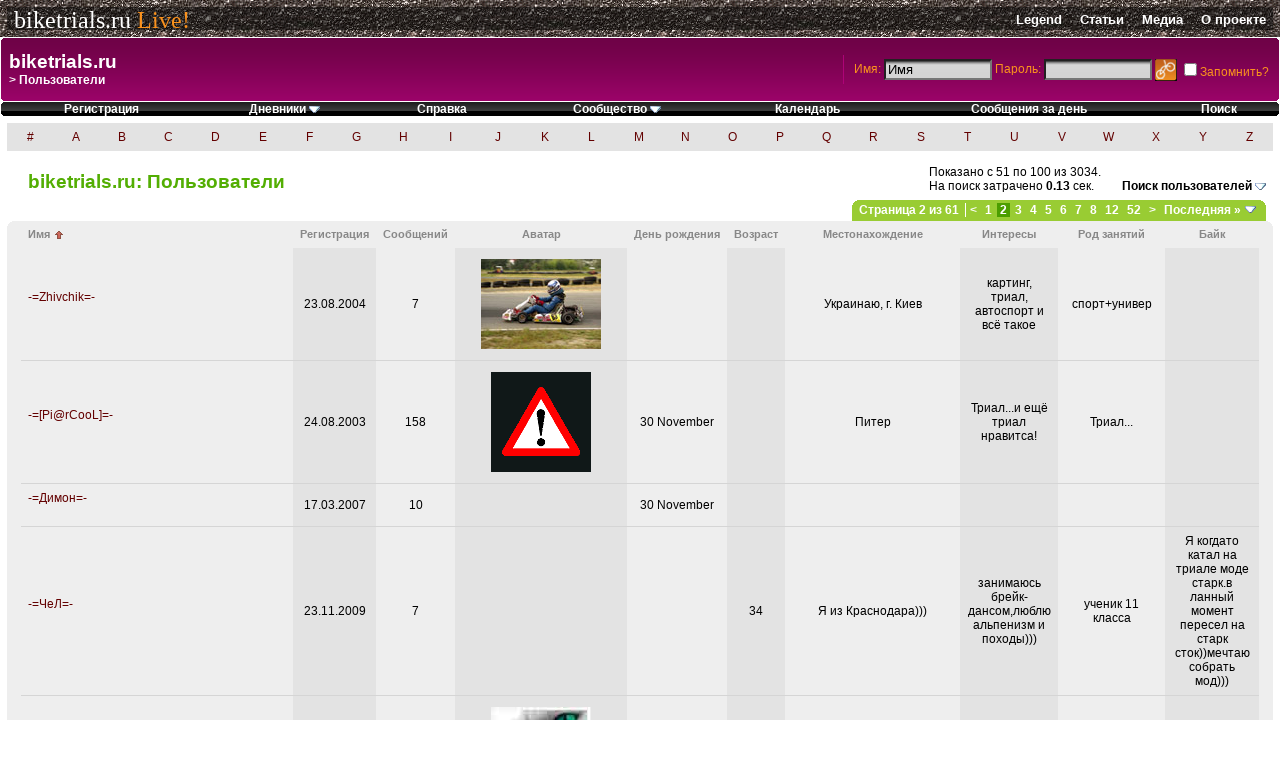

--- FILE ---
content_type: text/html; charset=windows-1251
request_url: http://biketrials.ru/live/memberlist.php?s=1a885e39541ad17c5043a00f841b30b9&&order=asc&sort=username&page=2
body_size: 15254
content:
<!DOCTYPE html PUBLIC "-//W3C//DTD XHTML 1.0 Transitional//EN" "http://www.w3.org/TR/xhtml1/DTD/xhtml1-transitional.dtd">
<!-- BEGIN TEMPLATE: memberlist -->

<html xmlns="http://www.w3.org/1999/xhtml" dir="ltr" lang="ru">
<head>
<!-- BEGIN TEMPLATE: headinclude -->
<meta http-equiv="Content-Type" content="text/html; charset=windows-1251" />
<meta name="generator" content="vBulletin 3.8.4" />

<meta name="keywords" content="велотриал, велосипед, триал, байк, байктриалс, biketrials, velotrial, trial, bike" />
<meta name="description" content="Велотриал в России" />


<!-- CSS Stylesheet -->
<style type="text/css" id="vbulletin_css">
/**
* vBulletin 3.8.4 CSS
* Style: 'biketrials'; Style ID: 3
*/
body
{
	background: #fff;
	color: #000;
	font: 9pt "Trebuchet MS",Tahoma,Arial,sans-serif;
	margin: 0px;
	padding: 0px;
}
a:link, body_alink
{
	color: #630000;
	text-decoration: none;
}
a:visited, body_avisited
{
	color: #630000;
	text-decoration: none;
}
a:hover, a:active, body_ahover
{
	background: #630000;
	color: #fff;
	text-decoration: none;
}
.page
{
	background: #fff;
	color: #000000;
}
.tborder
{
	background: #fff;
	color: #000000;
}
.tcat
{
	color: #53ae03;
	font-size: 14pt;
	font-weight: bold;
	padding:0px 0px 7px 21px;
	
}
.tcat a:link, .tcat_alink
{
	color: #53ae03;
	text-decoration: none;
}
.tcat a:visited, .tcat_avisited
{
	color: #53ae03;
	text-decoration: none;
}
.tcat a:hover, .tcat a:active, .tcat_ahover
{
	background: #53ae03;
	color: #fff;
}
.thead
{
	background: #4E4E4E;
	color: #fff;
	font-weight: bold;
	white-space: nowrap;
	padding: 0px 7px 0px 7px;
	background-image: url('/img/header_bg.gif');
	background-repeat: repeat-x;
}
.thead a:link, .thead_alink
{
	color: #fff;
}
.thead a:visited, .thead_avisited
{
	color: #fff;
}
.thead a:hover, .thead a:active, .thead_ahover
{
	background: #222;
	color: #fff;
}
.tfoot
{
	background: #4E4E4E;
	color: #fff;
	padding:0px 7px 0px 7px;
}
.tfoot a:link, .tfoot_alink
{
	color: #fff;
}
.tfoot a:visited, .tfoot_avisited
{
	color: #fff;
}
.tfoot a:hover, .tfoot a:active, .tfoot_ahover
{
	background: #222;
	color: #fff;
}
.alt1, .alt1Active
{
	background: #eee;
	color: #000000;
	padding: 7px;
}
.alt2, .alt2Active
{
	background: #e3e3e3;
	color: #000000;
	padding: 7px;
}
.inlinemod
{
	background: #CCFFCC;
	color: #000000;
}
.wysiwyg
{
	background: #FFFFFF;
	color: #000000;
	font: 11pt "Trebuchet MS",Tahoma,Arial,sans-serif;
	margin: 5px 10px 10px 10px;
	padding: 0px;
}
.wysiwyg a:link, .wysiwyg_alink
{
	color: #22229C;
}
.wysiwyg a:visited, .wysiwyg_avisited
{
	color: #22229C;
}
.wysiwyg a:hover, .wysiwyg a:active, .wysiwyg_ahover
{
	color: #FF4400;
}
textarea, .bginput
{
	background: #FFFFFF;
	color: #000000;
	font: 10pt "Trebuchet MS",Tahoma,Arial,sans-serif;
}
.bginput option, .bginput optgroup
{
	font-size: 10pt;
	font-family: "Trebuchet MS",Tahoma,Arial,sans-serif;
}
.smallfont
{
	font-size: 9pt;
}
.time
{
	color: #666666;
}
.highlight
{
	color: #FF0000;
	font-weight: bold;
}
.fjsel
{
	background: #3840d3;
	color: #fff;
}
.fjdpth0
{
	background: #F7F7F7;
	color: #000000;
}
.panel
{
	background: #EEE;
	color: #000000;
}
.panelsurround
{
	color: #000000;
}
legend
{
	color: #22229C;
}
.vbmenu_control
{
	color: #000;
	font-weight: bold;
	padding: 0px 7px 0px 7px;
	white-space: nowrap;
	background: transperent;
	
}
.vbmenu_control a:link, .vbmenu_control_alink
{
	color: #000;
	text-decoration: none;
}
.vbmenu_control a:visited, .vbmenu_control_avisited
{
	color: #000;
	text-decoration: none;
}
.vbmenu_control a:hover, .vbmenu_control a:active, .vbmenu_control_ahover
{
	background: #222;
	color: #fff;
}
.vbmenu_popup
{
	background: #EEE;
	color: #000000;
	border: 1px solid #000;
}
.vbmenu_option
{
	background: #EEE;
	color: #000000;
	white-space: nowrap;
	cursor: pointer;
}
.vbmenu_option a:link, .vbmenu_option_alink
{
	background: #EEE;
	color: #000000;
	text-decoration: none;
}
.vbmenu_option a:visited, .vbmenu_option_avisited
{
	background: #EEE;
	color: #000000;
	text-decoration: none;
}
.vbmenu_option a:hover, .vbmenu_option a:active, .vbmenu_option_ahover
{
	background: #EEE;
	color: #FFFFFF;
	text-decoration: none;
}
.vbmenu_hilite
{
	background: #ccc;
	color: #000000;
	white-space: nowrap;
	cursor: pointer;
}
.vbmenu_hilite a:link, .vbmenu_hilite_alink
{
	background: #ccc;
	color: #000000;
	text-decoration: none;
}
.vbmenu_hilite a:visited, .vbmenu_hilite_avisited
{
	background: #ccc;
	color: #000000;
	text-decoration: none;
}
.vbmenu_hilite a:hover, .vbmenu_hilite a:active, .vbmenu_hilite_ahover
{
	background: #ccc;
	color: #000000;
	text-decoration: none;
}
/* ***** styling for 'big' usernames on postbit etc. ***** */
.bigusername { font-size: 16pt; }

/* ***** de-emphasized text */
.shade, a.shade:link, a.shade:visited { color: #777777; text-decoration: none; }
a.shade:active, a.shade:hover { color: #FF4400; text-decoration: underline; }
.tcat .shade, .thead .shade, .tfoot .shade { color: #DDDDDD; }

/* ***** define margin and font-size for elements inside panels ***** */
.fieldset { margin-bottom: 6px; }
.fieldset, .fieldset td, .fieldset p, .fieldset li { font-size: 11px; }
</style>
<link rel="stylesheet" type="text/css" href="clientscript/vbulletin_important.css?v=384" />


<link href="/css/nifty.css" media="screen" rel="stylesheet" type="text/css" />
<link href="css/style_live.css" media="screen" rel="stylesheet" type="text/css" />
<!-- / CSS Stylesheet -->

<script type="text/javascript" src="/js/nifty.js"></script>
<script type="text/javascript" src="/js/jquery.js"></script>
<script type="text/javascript" src="js/live.js"></script>

<script type="text/javascript" src="clientscript/yui/yahoo-dom-event/yahoo-dom-event.js?v=384"></script>
<script type="text/javascript" src="clientscript/yui/connection/connection-min.js?v=384"></script>
<script type="text/javascript">
<!--
var SESSIONURL = "s=1552c96132b24766da050fb3586ab4f2&";
var SECURITYTOKEN = "guest";
var IMGDIR_MISC = "images/misc_biketrials";
var vb_disable_ajax = parseInt("0", 10);
// -->
</script>
<script type="text/javascript" src="clientscript/vbulletin_global.js?v=384"></script>
<script type="text/javascript" src="clientscript/vbulletin_menu.js?v=384"></script>


	<link rel="alternate" type="application/rss+xml" title="biketrials.ru RSS Feed" href="external.php?type=RSS2" />
	
<script type="text/javascript" src="clientscript/ame.js" ></script>
<!-- END TEMPLATE: headinclude -->
	<title>biketrials.ru - Пользователи</title>
</head>
<body>
<!-- BEGIN TEMPLATE: header -->
<!-- logo -->
<div style="position:relative">

<a name="top"></a>
<div id="header">
		<div class="wrapper">
			<div class="bg"></div>
			<div class="content">
				<a href="/">biketrials.ru</a>
				<span>Live!</span>
			</div>	
			<div class="content2">
				<a href="/legend/">Legend</a>
				<a href="/live/forumdisplay.php?f=5">Статьи</a>
				<a href="/live/forumdisplay.php?f=30">Медиа</a>
				<a href="/live/forumdisplay.php?f=36">О проекте</a>
			</div>
		</div>
	</div>
<div id="header_frame_top"></div>

<!-- /logo -->

<div class="smallfont" style="position:absolute; bottom:10px;left:10px;right:10px;text-align:center;"><script type="text/javascript">
<!--
var _acic={dataProvider:10};(function(){var e=document.createElement("script");e.type="text/javascript";e.async=true;e.src="https://www.acint.net/aci.js";var t=document.getElementsByTagName("script")[0];t.parentNode.insertBefore(e,t)})()
//-->
</script></div>

<!-- content table -->

<!-- BEGIN TEMPLATE: spacer_open -->
<!-- open content container -->

<div align="center">
	<div class="page" style="width:100%; text-align:left">
		<div style="padding:0px 7px 0px 7px" align="left">

<!-- END TEMPLATE: spacer_open -->




<!-- BEGIN TEMPLATE: ad_header_end -->

<!-- END TEMPLATE: ad_header_end -->
<!-- END TEMPLATE: header --><!-- BEGIN TEMPLATE: blog_navbar_link_menu -->

<!-- END TEMPLATE: blog_navbar_link_menu -->
<!-- BEGIN TEMPLATE: navbar -->
<div id="navbar_container">
<!-- breadcrumb, login, pm info -->
<div id="user_nav_container" class="rounded_small">
<table cellpadding="0" cellspacing="0" border="0" width="100%">
<tr>
  <td width="100%">
    <div id="nav_bar_nifty">
		
		<span class="navbar"><a href="index.php?s=1552c96132b24766da050fb3586ab4f2" accesskey="1">biketrials.ru</a></span> 
		<br/>
		&gt;<strong><!-- BEGIN TEMPLATE: navbar_link -->

	Пользователи


<!-- END TEMPLATE: navbar_link --></strong>
		
	</div>
  </td>

	<td style="padding:10px 0px 10px 0px; " valign="middle">
	  <div id="user_bar_nifty" style="border-left: 1px solid #ae0377;">
		<!-- login form -->
		<form action="login.php?do=login" method="post" onsubmit="md5hash(vb_login_password, vb_login_md5password, vb_login_md5password_utf, 0)">
		<script type="text/javascript" src="clientscript/vbulletin_md5.js?v=384"></script>
		<table cellpadding="0" cellspacing="3" border="0">
		<tr>
			<td>Имя:</td><td><input type="text" name="vb_login_username" accesskey="u" class="text" tabindex="1101" value="Имя" onfocus="if (this.value == 'Имя') this.value = '';" /></td>
			<td class="smallfont">Пароль:</td><td><input type="password" name="vb_login_password" class="text" tabindex="1102" /></td>
			<td><input type="image" src="/img/submit.gif" value="Вход" tabindex="1104" accesskey="s" style="margin-top: 1px"/></td>
			<td nowrap="nowrap"><input type="checkbox" name="cookieuser" value="1" tabindex="1103" accesskey="c" />Запомнить?</td>
		</tr>
		</table>			
		<input type="hidden" name="s" value="1552c96132b24766da050fb3586ab4f2" />
		<input type="hidden" name="securitytoken" value="guest" />
		<input type="hidden" name="do" value="login" />
		<input type="hidden" name="vb_login_md5password" />
		<input type="hidden" name="vb_login_md5password_utf" />
		</form>
		<!-- / login form -->
	  </div>
	</td>

</tr>
</table>
</div>
<!-- / breadcrumb, login, pm info -->
<!-- nav buttons bar -->
<div id="navbar_buttons_nifty" class="rounded_small">
  <table cellpadding="0" cellspacing="0" border="0" width="100%" align="center">
	<tr align="center">
		
		
			<td class="menu_control"><a href="register.php?s=1552c96132b24766da050fb3586ab4f2" rel="nofollow">Регистрация</a></td>
		
		<!-- BEGIN TEMPLATE: blog_navbar_link -->
<td class="menu_control"><a id="vbbloglinks" href="blog.php?s=1552c96132b24766da050fb3586ab4f2">Дневники</a>
<div style="background-color: #eee; ">
<div id="vbbloglinks_menu" class="nav_menu rounded_bottom">
	<table cellpadding="0" cellspacing="0" border="0">
	<tr>
		<td class="menu_header"><a href="blog.php?s=1552c96132b24766da050fb3586ab4f2">Дневники</a></td>
	</tr>
	
	<tr>
		<td class="item"><a href="blog.php?s=1552c96132b24766da050fb3586ab4f2&amp;do=list">Последние записи</a></td>
	</tr>
	<tr>
		<td class="item"><a href="blog.php?s=1552c96132b24766da050fb3586ab4f2&amp;do=list&amp;blogtype=best">Лучшие записи</a></td>
	</tr>
	<tr>
		<td class="item"><a href="blog.php?s=1552c96132b24766da050fb3586ab4f2&amp;do=bloglist&amp;blogtype=best">Лучшие дневники</a></td>
	</tr>
	<tr>
		<td class="item"><a href="blog.php?s=1552c96132b24766da050fb3586ab4f2&amp;do=bloglist">Список дневников</a></td>
	</tr>
	
	<tr>
		<td class="item"><a href="blog_search.php?s=1552c96132b24766da050fb3586ab4f2&amp;do=search">Поиск по дневникам</a></td>
	</tr>
	
	</table>
</div>
</div>
<script type="text/javascript">vbmenu_register("vbbloglinks");</script></td>
<!-- END TEMPLATE: blog_navbar_link -->
		<td class="menu_control"><a rel="help" href="faq.php?s=1552c96132b24766da050fb3586ab4f2" accesskey="5">Справка</a></td>
		
			<td class="menu_control">
			   <a id="community" href="/live/memberlist.php?&amp;order=asc&amp;sort=username&amp;page=2&amp;nojs=1#community" rel="nofollow" accesskey="6">Сообщество&nbsp;<img src="images/misc_biketrials/menu_open.gif" border="0" alt=""/></a>
			   
	              <!-- community link menu -->
				  <div style="background-color: #eee; ">
				   <div id="community_menu" class="nav_menu rounded_bottom">
		             <table cellpadding="0" cellspacing="0" border="0">
		                
		                
		                
					    <tr><td class="item"><a href="album.php?s=1552c96132b24766da050fb3586ab4f2">Изображения и альбомы</a></td></tr>
		                
		                
		                
			            <tr><td class="item"><a href="memberlist.php?s=1552c96132b24766da050fb3586ab4f2">Пользователи</a></td></tr>
		                
		                
		             </table>
	               </div>
				  </div>
	              <!-- / community link menu -->
	           
			</td>
		
		<td class="menu_control"><a href="calendar.php?s=1552c96132b24766da050fb3586ab4f2">Календарь</a></td>
		
			
				
				<td class="menu_control"><a href="search.php?s=1552c96132b24766da050fb3586ab4f2&amp;do=getdaily" accesskey="2">Сообщения за день</a></td>
				
				<td class="menu_control">
				   <a id="navbar_search" href="search.php?s=1552c96132b24766da050fb3586ab4f2" accesskey="4" rel="nofollow">Поиск</a> 
				   
				</td>
			
			
		
		
		
		</tr>
   </table>
</div>
<!-- / nav buttons bar -->
</div>





<!-- PAGENAV POPUP -->
	<div class="vbmenu_popup" id="pagenav_menu" style="display:none">
		<table cellpadding="4" cellspacing="1" border="0">
		<tr>
			<td class="thead" nowrap="nowrap">К странице...</td>
		</tr>
		<tr>
			<td class="vbmenu_option" title="nohilite">
			<form action="index.php" method="get" onsubmit="return this.gotopage()" id="pagenav_form">
				<input type="text" class="bginput" id="pagenav_itxt" style="font-size:11px" size="4" />
				<input type="button" class="button" id="pagenav_ibtn" value="Вперёд" />
			</form>
			</td>
		</tr>
		</table>
	</div>
<!-- / PAGENAV POPUP -->




<!-- BEGIN TEMPLATE: ad_navbar_below -->

<!-- END TEMPLATE: ad_navbar_below -->
<!-- END TEMPLATE: navbar -->

<table class="tborder" cellpadding="6" cellspacing="0" border="0" width="100%" align="center">
<tr align="center">
	<!-- BEGIN TEMPLATE: memberlist_letter -->

<td class="alt2" width="3%"><a href="memberlist.php?s=1552c96132b24766da050fb3586ab4f2&amp;ltr=%23&amp;pp=50&amp;sort=username&amp;order=asc">#</a></td>

<!-- END TEMPLATE: memberlist_letter --><!-- BEGIN TEMPLATE: memberlist_letter -->

<td class="alt2" width="3%"><a href="memberlist.php?s=1552c96132b24766da050fb3586ab4f2&amp;ltr=A&amp;pp=50&amp;sort=username&amp;order=asc">A</a></td>

<!-- END TEMPLATE: memberlist_letter --><!-- BEGIN TEMPLATE: memberlist_letter -->

<td class="alt2" width="3%"><a href="memberlist.php?s=1552c96132b24766da050fb3586ab4f2&amp;ltr=B&amp;pp=50&amp;sort=username&amp;order=asc">B</a></td>

<!-- END TEMPLATE: memberlist_letter --><!-- BEGIN TEMPLATE: memberlist_letter -->

<td class="alt2" width="3%"><a href="memberlist.php?s=1552c96132b24766da050fb3586ab4f2&amp;ltr=C&amp;pp=50&amp;sort=username&amp;order=asc">C</a></td>

<!-- END TEMPLATE: memberlist_letter --><!-- BEGIN TEMPLATE: memberlist_letter -->

<td class="alt2" width="3%"><a href="memberlist.php?s=1552c96132b24766da050fb3586ab4f2&amp;ltr=D&amp;pp=50&amp;sort=username&amp;order=asc">D</a></td>

<!-- END TEMPLATE: memberlist_letter --><!-- BEGIN TEMPLATE: memberlist_letter -->

<td class="alt2" width="3%"><a href="memberlist.php?s=1552c96132b24766da050fb3586ab4f2&amp;ltr=E&amp;pp=50&amp;sort=username&amp;order=asc">E</a></td>

<!-- END TEMPLATE: memberlist_letter --><!-- BEGIN TEMPLATE: memberlist_letter -->

<td class="alt2" width="3%"><a href="memberlist.php?s=1552c96132b24766da050fb3586ab4f2&amp;ltr=F&amp;pp=50&amp;sort=username&amp;order=asc">F</a></td>

<!-- END TEMPLATE: memberlist_letter --><!-- BEGIN TEMPLATE: memberlist_letter -->

<td class="alt2" width="3%"><a href="memberlist.php?s=1552c96132b24766da050fb3586ab4f2&amp;ltr=G&amp;pp=50&amp;sort=username&amp;order=asc">G</a></td>

<!-- END TEMPLATE: memberlist_letter --><!-- BEGIN TEMPLATE: memberlist_letter -->

<td class="alt2" width="3%"><a href="memberlist.php?s=1552c96132b24766da050fb3586ab4f2&amp;ltr=H&amp;pp=50&amp;sort=username&amp;order=asc">H</a></td>

<!-- END TEMPLATE: memberlist_letter --><!-- BEGIN TEMPLATE: memberlist_letter -->

<td class="alt2" width="3%"><a href="memberlist.php?s=1552c96132b24766da050fb3586ab4f2&amp;ltr=I&amp;pp=50&amp;sort=username&amp;order=asc">I</a></td>

<!-- END TEMPLATE: memberlist_letter --><!-- BEGIN TEMPLATE: memberlist_letter -->

<td class="alt2" width="3%"><a href="memberlist.php?s=1552c96132b24766da050fb3586ab4f2&amp;ltr=J&amp;pp=50&amp;sort=username&amp;order=asc">J</a></td>

<!-- END TEMPLATE: memberlist_letter --><!-- BEGIN TEMPLATE: memberlist_letter -->

<td class="alt2" width="3%"><a href="memberlist.php?s=1552c96132b24766da050fb3586ab4f2&amp;ltr=K&amp;pp=50&amp;sort=username&amp;order=asc">K</a></td>

<!-- END TEMPLATE: memberlist_letter --><!-- BEGIN TEMPLATE: memberlist_letter -->

<td class="alt2" width="3%"><a href="memberlist.php?s=1552c96132b24766da050fb3586ab4f2&amp;ltr=L&amp;pp=50&amp;sort=username&amp;order=asc">L</a></td>

<!-- END TEMPLATE: memberlist_letter --><!-- BEGIN TEMPLATE: memberlist_letter -->

<td class="alt2" width="3%"><a href="memberlist.php?s=1552c96132b24766da050fb3586ab4f2&amp;ltr=M&amp;pp=50&amp;sort=username&amp;order=asc">M</a></td>

<!-- END TEMPLATE: memberlist_letter --><!-- BEGIN TEMPLATE: memberlist_letter -->

<td class="alt2" width="3%"><a href="memberlist.php?s=1552c96132b24766da050fb3586ab4f2&amp;ltr=N&amp;pp=50&amp;sort=username&amp;order=asc">N</a></td>

<!-- END TEMPLATE: memberlist_letter --><!-- BEGIN TEMPLATE: memberlist_letter -->

<td class="alt2" width="3%"><a href="memberlist.php?s=1552c96132b24766da050fb3586ab4f2&amp;ltr=O&amp;pp=50&amp;sort=username&amp;order=asc">O</a></td>

<!-- END TEMPLATE: memberlist_letter --><!-- BEGIN TEMPLATE: memberlist_letter -->

<td class="alt2" width="3%"><a href="memberlist.php?s=1552c96132b24766da050fb3586ab4f2&amp;ltr=P&amp;pp=50&amp;sort=username&amp;order=asc">P</a></td>

<!-- END TEMPLATE: memberlist_letter --><!-- BEGIN TEMPLATE: memberlist_letter -->

<td class="alt2" width="3%"><a href="memberlist.php?s=1552c96132b24766da050fb3586ab4f2&amp;ltr=Q&amp;pp=50&amp;sort=username&amp;order=asc">Q</a></td>

<!-- END TEMPLATE: memberlist_letter --><!-- BEGIN TEMPLATE: memberlist_letter -->

<td class="alt2" width="3%"><a href="memberlist.php?s=1552c96132b24766da050fb3586ab4f2&amp;ltr=R&amp;pp=50&amp;sort=username&amp;order=asc">R</a></td>

<!-- END TEMPLATE: memberlist_letter --><!-- BEGIN TEMPLATE: memberlist_letter -->

<td class="alt2" width="3%"><a href="memberlist.php?s=1552c96132b24766da050fb3586ab4f2&amp;ltr=S&amp;pp=50&amp;sort=username&amp;order=asc">S</a></td>

<!-- END TEMPLATE: memberlist_letter --><!-- BEGIN TEMPLATE: memberlist_letter -->

<td class="alt2" width="3%"><a href="memberlist.php?s=1552c96132b24766da050fb3586ab4f2&amp;ltr=T&amp;pp=50&amp;sort=username&amp;order=asc">T</a></td>

<!-- END TEMPLATE: memberlist_letter --><!-- BEGIN TEMPLATE: memberlist_letter -->

<td class="alt2" width="3%"><a href="memberlist.php?s=1552c96132b24766da050fb3586ab4f2&amp;ltr=U&amp;pp=50&amp;sort=username&amp;order=asc">U</a></td>

<!-- END TEMPLATE: memberlist_letter --><!-- BEGIN TEMPLATE: memberlist_letter -->

<td class="alt2" width="3%"><a href="memberlist.php?s=1552c96132b24766da050fb3586ab4f2&amp;ltr=V&amp;pp=50&amp;sort=username&amp;order=asc">V</a></td>

<!-- END TEMPLATE: memberlist_letter --><!-- BEGIN TEMPLATE: memberlist_letter -->

<td class="alt2" width="3%"><a href="memberlist.php?s=1552c96132b24766da050fb3586ab4f2&amp;ltr=W&amp;pp=50&amp;sort=username&amp;order=asc">W</a></td>

<!-- END TEMPLATE: memberlist_letter --><!-- BEGIN TEMPLATE: memberlist_letter -->

<td class="alt2" width="3%"><a href="memberlist.php?s=1552c96132b24766da050fb3586ab4f2&amp;ltr=X&amp;pp=50&amp;sort=username&amp;order=asc">X</a></td>

<!-- END TEMPLATE: memberlist_letter --><!-- BEGIN TEMPLATE: memberlist_letter -->

<td class="alt2" width="3%"><a href="memberlist.php?s=1552c96132b24766da050fb3586ab4f2&amp;ltr=Y&amp;pp=50&amp;sort=username&amp;order=asc">Y</a></td>

<!-- END TEMPLATE: memberlist_letter --><!-- BEGIN TEMPLATE: memberlist_letter -->

<td class="alt2" width="3%"><a href="memberlist.php?s=1552c96132b24766da050fb3586ab4f2&amp;ltr=Z&amp;pp=50&amp;sort=username&amp;order=asc">Z</a></td>

<!-- END TEMPLATE: memberlist_letter -->
</tr>
</table>


<!-- memberlist quick search form -->
<div class="vbmenu_popup" id="memberlist_search_menu" style="display:none">
<form action="memberlist.php?do=getall" method="post">
	<table cellpadding="4" cellspacing="1" border="0">
	<tr>
		<td class="thead">Поиск пользователей</td>
	</tr>
	<tr>
		<td class="vbmenu_option" title="nohilite">
			<input type="hidden" name="s" value="1552c96132b24766da050fb3586ab4f2" />
			<input type="hidden" name="securitytoken" value="guest" />
			<input type="hidden" name="do" value="getall" />
			<input type="text" class="bginput" name="ausername" size="20" value="" title="Имя" /><!-- BEGIN TEMPLATE: gobutton -->
<input type="submit" class="button" value="Вперёд"  />
<!-- END TEMPLATE: gobutton -->
		</td>
	</tr>
	
	<tr>
		<td class="vbmenu_option"><a href="memberlist.php?s=1552c96132b24766da050fb3586ab4f2&amp;do=search">Расширенный поиск</a></td>
	</tr>
	
	</table>
</form>
</div>
<!-- / memberlist quick search form -->


<br />

<!-- BEGIN TEMPLATE: spacer_close -->

		</div>
	</div>
</div>

<!-- / close content container -->
<!-- END TEMPLATE: spacer_close -->
<!-- BEGIN TEMPLATE: spacer_open -->
<!-- open content container -->

<div align="center">
	<div class="page" style="width:100%; text-align:left">
		<div style="padding:0px 7px 0px 7px" align="left">

<!-- END TEMPLATE: spacer_open -->

<form action="profile.php?do=deleteusergroups&amp;usergroupid=0" method="post">
<input type="hidden" name="do" value="deleteusergroups" />
<input type="hidden" name="s" value="1552c96132b24766da050fb3586ab4f2" />
<input type="hidden" name="securitytoken" value="guest" />
<input type="hidden" name="usergroupid" value="0" />

<table cellpadding="0" cellspacing="0" border="0" width="100%" style="border-bottom-width:0px">
<tr valign="bottom">
	<td class="tcat" width="100%" style="padding-bottom: 7px;">
		
		biketrials.ru: Пользователи
		
	</td>
	<td nowrap="nowrap" style="padding-bottom: 7px; padding-right: 14px;">
		<span class="smallfont" style="float:right">
			Показано с 51 по 100 из 3034.
			<br />
			На поиск затрачено <strong>0.13</strong> сек.
		</span>
	</td>
	
	<td class="vbmenu_control" id="memberlist_search" style="padding-bottom: 7px;"><a href="memberlist.php?s=1552c96132b24766da050fb3586ab4f2&amp;do=search">Поиск пользователей</a> <script type="text/javascript"> vbmenu_register("memberlist_search"); </script></td>
	

</tr>
</table>


<table cellpadding="0" cellspacing="0" border="0" width="100%" style="padding-right: 7px;">
<tr valign="bottom">
	<td width="100%"><!-- --></td>
	<td align="right">
	   <div class="rounded_top" style="background-color: #99CC33; padding: 3px 7px 3px 7px; ">
	      <!-- BEGIN TEMPLATE: pagenav -->
<div class="pagenav" align="right">
<table class="pagenav_table" cellpadding="0" cellspacing="0" border="0">
<tr>
	<td class="text" style="border-right: 1px solid #fff;"><strong>Страница 2 из 61&nbsp;</strong></td>
	
	<td class="page_ref"><a rel="prev" href="memberlist.php?s=1552c96132b24766da050fb3586ab4f2&amp;&amp;order=asc&amp;sort=username" title="Предыдущая страница - с 1 по 50 из 3,034">&lt;</a></td>
	<!-- BEGIN TEMPLATE: pagenav_pagelink -->
<td><a class="page_ref" href="memberlist.php?s=1552c96132b24766da050fb3586ab4f2&amp;&amp;order=asc&amp;sort=username" title="с 1 по 50 из 3,034">1</a></td>
<!-- END TEMPLATE: pagenav_pagelink --><!-- BEGIN TEMPLATE: pagenav_curpage -->
	<td><span class="cur_page" title="Показано с 51 по 100 из 3,034."><strong>2</strong></span></td>
 
<!-- END TEMPLATE: pagenav_curpage --><!-- BEGIN TEMPLATE: pagenav_pagelink -->
<td><a class="page_ref" href="memberlist.php?s=1552c96132b24766da050fb3586ab4f2&amp;&amp;order=asc&amp;sort=username&amp;page=3" title="с 101 по 150 из 3,034">3</a></td>
<!-- END TEMPLATE: pagenav_pagelink --><!-- BEGIN TEMPLATE: pagenav_pagelink -->
<td><a class="page_ref" href="memberlist.php?s=1552c96132b24766da050fb3586ab4f2&amp;&amp;order=asc&amp;sort=username&amp;page=4" title="с 151 по 200 из 3,034">4</a></td>
<!-- END TEMPLATE: pagenav_pagelink --><!-- BEGIN TEMPLATE: pagenav_pagelink -->
<td><a class="page_ref" href="memberlist.php?s=1552c96132b24766da050fb3586ab4f2&amp;&amp;order=asc&amp;sort=username&amp;page=5" title="с 201 по 250 из 3,034">5</a></td>
<!-- END TEMPLATE: pagenav_pagelink --><!-- BEGIN TEMPLATE: pagenav_pagelink -->
<td><a class="page_ref" href="memberlist.php?s=1552c96132b24766da050fb3586ab4f2&amp;&amp;order=asc&amp;sort=username&amp;page=6" title="с 251 по 300 из 3,034">6</a></td>
<!-- END TEMPLATE: pagenav_pagelink --><!-- BEGIN TEMPLATE: pagenav_pagelink -->
<td><a class="page_ref" href="memberlist.php?s=1552c96132b24766da050fb3586ab4f2&amp;&amp;order=asc&amp;sort=username&amp;page=7" title="с 301 по 350 из 3,034">7</a></td>
<!-- END TEMPLATE: pagenav_pagelink --><!-- BEGIN TEMPLATE: pagenav_pagelink -->
<td><a class="page_ref" href="memberlist.php?s=1552c96132b24766da050fb3586ab4f2&amp;&amp;order=asc&amp;sort=username&amp;page=8" title="с 351 по 400 из 3,034">8</a></td>
<!-- END TEMPLATE: pagenav_pagelink --><!-- BEGIN TEMPLATE: pagenav_pagelinkrel -->
<td><a class="page_ref" href="memberlist.php?s=1552c96132b24766da050fb3586ab4f2&amp;&amp;order=asc&amp;sort=username&amp;page=12" title="с 551 по 600 из 3,034"><!--+10-->12</a></td>
<!-- END TEMPLATE: pagenav_pagelinkrel --><!-- BEGIN TEMPLATE: pagenav_pagelinkrel -->
<td><a class="page_ref" href="memberlist.php?s=1552c96132b24766da050fb3586ab4f2&amp;&amp;order=asc&amp;sort=username&amp;page=52" title="с 2,551 по 2,600 из 3,034"><!--+50-->52</a></td>
<!-- END TEMPLATE: pagenav_pagelinkrel -->
	<td class="page_ref"><a rel="next" href="memberlist.php?s=1552c96132b24766da050fb3586ab4f2&amp;&amp;order=asc&amp;sort=username&amp;page=3" title="Следующая страница - с 101 по 150 из 3,034">&gt;</a></td>
	<td class="page_ref" nowrap="nowrap"><a href="memberlist.php?s=1552c96132b24766da050fb3586ab4f2&amp;&amp;order=asc&amp;sort=username&amp;page=61" title="Последняя страница - с 3,001 по 3,034 из 3,034">Последняя <strong>&raquo;</strong></a></td>
	<td class="text" title="memberlist.php?s=1552c96132b24766da050fb3586ab4f2&amp;&amp;order=asc&amp;sort=username"><a name="PageNav"></a></td>
</tr>
</table>
</div>
<!-- END TEMPLATE: pagenav -->
	   </div>
	</td>
</tr>
</table>


<table cellpadding="0" cellspacing="0" border="0" width="100%">
<tr>
	<td colspan="17">
		<div class="table_top"><!-- --></div>
	</td>
</tr>
<tr align="center">
	<td class="table_left"><!-- --></td>
	<td class="main_head" width="100%" align="left" nowrap="nowrap"><a href="memberlist.php?s=1552c96132b24766da050fb3586ab4f2&amp;order=ASC&amp;sort=username&amp;pp=50">Имя</a> <!-- BEGIN TEMPLATE: forumdisplay_sortarrow -->
<a href="memberlist.php?s=1552c96132b24766da050fb3586ab4f2&amp;&amp;order=desc&amp;sort=username&amp;pp=50&amp;page=2" rel="nofollow"><img class="inlineimg" src="images/buttons_biketrials/sortdesc.gif" alt="Инвертировать сортировку" border="0" /></a>
<!-- END TEMPLATE: forumdisplay_sortarrow --></td>
	
	
	
	
	<td class="main_head" nowrap="nowrap"><a href="memberlist.php?s=1552c96132b24766da050fb3586ab4f2&amp;order=ASC&amp;sort=joindate&amp;pp=50">Регистрация</a> </td>
	<td class="main_head" nowrap="nowrap"><a href="memberlist.php?s=1552c96132b24766da050fb3586ab4f2&amp;order=DESC&amp;sort=posts&amp;pp=50">Сообщений</a> </td>

	
	
	<td class="main_head" nowrap="nowrap">Аватар</td>
	
	<td class="main_head" nowrap="nowrap">День рождения</td>
	<td class="main_head" nowrap="nowrap"><a href="memberlist.php?s=1552c96132b24766da050fb3586ab4f2&amp;order=ASC&amp;sort=age&amp;pp=50">Возраст</a> </td>
	<!-- BEGIN TEMPLATE: memberlist_results_header -->
<td class="main_head" nowrap="nowrap">Местонахождение</td>
<!-- END TEMPLATE: memberlist_results_header --><!-- BEGIN TEMPLATE: memberlist_results_header -->
<td class="main_head" nowrap="nowrap">Интересы</td>
<!-- END TEMPLATE: memberlist_results_header --><!-- BEGIN TEMPLATE: memberlist_results_header -->
<td class="main_head" nowrap="nowrap">Род занятий</td>
<!-- END TEMPLATE: memberlist_results_header --><!-- BEGIN TEMPLATE: memberlist_results_header -->
<td class="main_head" nowrap="nowrap">Байк</td>
<!-- END TEMPLATE: memberlist_results_header -->
	
	<td class="table_right"><!-- --></td>
</tr>
<tbody class="tbody2">
<!-- BEGIN TEMPLATE: memberlist_resultsbit -->
<tr align="center">
	<td class="table_left"><!-- --></td>
	<td class="alt1 cell_border_b" align="left" id="u2460">
		<a href="member.php?s=1552c96132b24766da050fb3586ab4f2&amp;u=2460">-=Zhivchik=-</a>
		<div class="smallfont">&nbsp;</div>
	</td>
	
	
	
	
	<td class="alt2 cell_border_b">23.08.2004</td>
	<td class="alt1 cell_border_b">7</td>
	
	
	<td class="alt2 cell_border_b"><img src="customavatars/avatar2460_3.gif" border="0" width="120" height="90" alt="Аватар для -=Zhivchik=-" hspace="4" vspace="4" /></td>
	
	<td class="alt1 cell_border_b">&nbsp;</td>
	<td class="alt2 cell_border_b"></td>
	<!-- BEGIN TEMPLATE: memberlist_resultsbit_field -->
<td class="alt1 cell_border_b">Украинаю, г. Киев</td>
<!-- END TEMPLATE: memberlist_resultsbit_field --><!-- BEGIN TEMPLATE: memberlist_resultsbit_field -->
<td class="alt2 cell_border_b">картинг, триал, автоспорт и всё такое</td>
<!-- END TEMPLATE: memberlist_resultsbit_field --><!-- BEGIN TEMPLATE: memberlist_resultsbit_field -->
<td class="alt1 cell_border_b">спорт+универ</td>
<!-- END TEMPLATE: memberlist_resultsbit_field --><!-- BEGIN TEMPLATE: memberlist_resultsbit_field -->
<td class="alt2 cell_border_b">&nbsp;</td>
<!-- END TEMPLATE: memberlist_resultsbit_field -->
	
	<td class="table_right"><!-- --></td>
</tr>
<!-- END TEMPLATE: memberlist_resultsbit --><!-- BEGIN TEMPLATE: memberlist_resultsbit -->
<tr align="center">
	<td class="table_left"><!-- --></td>
	<td class="alt1 cell_border_b" align="left" id="u823">
		<a href="member.php?s=1552c96132b24766da050fb3586ab4f2&amp;u=823">-=[Pi@rCooL]=-</a>
		<div class="smallfont">&nbsp;</div>
	</td>
	
	
	
	
	<td class="alt2 cell_border_b">24.08.2003</td>
	<td class="alt1 cell_border_b">158</td>
	
	
	<td class="alt2 cell_border_b"><img src="customavatars/avatar823_3.gif" border="0" width="100" height="100" alt="Аватар для -=[Pi@rCooL]=-" hspace="4" vspace="4" /></td>
	
	<td class="alt1 cell_border_b">30 November</td>
	<td class="alt2 cell_border_b"></td>
	<!-- BEGIN TEMPLATE: memberlist_resultsbit_field -->
<td class="alt1 cell_border_b">Питер</td>
<!-- END TEMPLATE: memberlist_resultsbit_field --><!-- BEGIN TEMPLATE: memberlist_resultsbit_field -->
<td class="alt2 cell_border_b">Триал...и ещё триал нравитса!</td>
<!-- END TEMPLATE: memberlist_resultsbit_field --><!-- BEGIN TEMPLATE: memberlist_resultsbit_field -->
<td class="alt1 cell_border_b">Триал...</td>
<!-- END TEMPLATE: memberlist_resultsbit_field --><!-- BEGIN TEMPLATE: memberlist_resultsbit_field -->
<td class="alt2 cell_border_b">&nbsp;</td>
<!-- END TEMPLATE: memberlist_resultsbit_field -->
	
	<td class="table_right"><!-- --></td>
</tr>
<!-- END TEMPLATE: memberlist_resultsbit --><!-- BEGIN TEMPLATE: memberlist_resultsbit -->
<tr align="center">
	<td class="table_left"><!-- --></td>
	<td class="alt1 cell_border_b" align="left" id="u8280">
		<a href="member.php?s=1552c96132b24766da050fb3586ab4f2&amp;u=8280">-=Димон=-</a>
		<div class="smallfont">&nbsp;</div>
	</td>
	
	
	
	
	<td class="alt2 cell_border_b">17.03.2007</td>
	<td class="alt1 cell_border_b">10</td>
	
	
	<td class="alt2 cell_border_b">&nbsp;</td>
	
	<td class="alt1 cell_border_b">30 November</td>
	<td class="alt2 cell_border_b"></td>
	<!-- BEGIN TEMPLATE: memberlist_resultsbit_field -->
<td class="alt1 cell_border_b">&nbsp;</td>
<!-- END TEMPLATE: memberlist_resultsbit_field --><!-- BEGIN TEMPLATE: memberlist_resultsbit_field -->
<td class="alt2 cell_border_b">&nbsp;</td>
<!-- END TEMPLATE: memberlist_resultsbit_field --><!-- BEGIN TEMPLATE: memberlist_resultsbit_field -->
<td class="alt1 cell_border_b">&nbsp;</td>
<!-- END TEMPLATE: memberlist_resultsbit_field --><!-- BEGIN TEMPLATE: memberlist_resultsbit_field -->
<td class="alt2 cell_border_b">&nbsp;</td>
<!-- END TEMPLATE: memberlist_resultsbit_field -->
	
	<td class="table_right"><!-- --></td>
</tr>
<!-- END TEMPLATE: memberlist_resultsbit --><!-- BEGIN TEMPLATE: memberlist_resultsbit -->
<tr align="center">
	<td class="table_left"><!-- --></td>
	<td class="alt1 cell_border_b" align="left" id="u33744">
		<a href="member.php?s=1552c96132b24766da050fb3586ab4f2&amp;u=33744">-=ЧеЛ=-</a>
		<div class="smallfont">&nbsp;</div>
	</td>
	
	
	
	
	<td class="alt2 cell_border_b">23.11.2009</td>
	<td class="alt1 cell_border_b">7</td>
	
	
	<td class="alt2 cell_border_b">&nbsp;</td>
	
	<td class="alt1 cell_border_b">&nbsp;</td>
	<td class="alt2 cell_border_b">34</td>
	<!-- BEGIN TEMPLATE: memberlist_resultsbit_field -->
<td class="alt1 cell_border_b">Я из Краснодара)))</td>
<!-- END TEMPLATE: memberlist_resultsbit_field --><!-- BEGIN TEMPLATE: memberlist_resultsbit_field -->
<td class="alt2 cell_border_b">занимаюсь брейк-дансом,люблю альпенизм и походы)))</td>
<!-- END TEMPLATE: memberlist_resultsbit_field --><!-- BEGIN TEMPLATE: memberlist_resultsbit_field -->
<td class="alt1 cell_border_b">ученик 11 класса</td>
<!-- END TEMPLATE: memberlist_resultsbit_field --><!-- BEGIN TEMPLATE: memberlist_resultsbit_field -->
<td class="alt2 cell_border_b">Я  когдато катал на триале моде старк.в ланный момент пересел на старк сток))мечтаю собрать мод)))</td>
<!-- END TEMPLATE: memberlist_resultsbit_field -->
	
	<td class="table_right"><!-- --></td>
</tr>
<!-- END TEMPLATE: memberlist_resultsbit --><!-- BEGIN TEMPLATE: memberlist_resultsbit -->
<tr align="center">
	<td class="table_left"><!-- --></td>
	<td class="alt1 cell_border_b" align="left" id="u521">
		<a href="member.php?s=1552c96132b24766da050fb3586ab4f2&amp;u=521">-bomber-</a>
		<div class="smallfont">&nbsp;</div>
	</td>
	
	
	
	
	<td class="alt2 cell_border_b">25.04.2003</td>
	<td class="alt1 cell_border_b">422</td>
	
	
	<td class="alt2 cell_border_b"><img src="customavatars/avatar521_3.gif" border="0" width="100" height="75" alt="Аватар для -bomber-" hspace="4" vspace="4" /></td>
	
	<td class="alt1 cell_border_b">&nbsp;</td>
	<td class="alt2 cell_border_b"></td>
	<!-- BEGIN TEMPLATE: memberlist_resultsbit_field -->
<td class="alt1 cell_border_b">Химки</td>
<!-- END TEMPLATE: memberlist_resultsbit_field --><!-- BEGIN TEMPLATE: memberlist_resultsbit_field -->
<td class="alt2 cell_border_b">&nbsp;</td>
<!-- END TEMPLATE: memberlist_resultsbit_field --><!-- BEGIN TEMPLATE: memberlist_resultsbit_field -->
<td class="alt1 cell_border_b">newSchoolStreet</td>
<!-- END TEMPLATE: memberlist_resultsbit_field --><!-- BEGIN TEMPLATE: memberlist_resultsbit_field -->
<td class="alt2 cell_border_b">&nbsp;</td>
<!-- END TEMPLATE: memberlist_resultsbit_field -->
	
	<td class="table_right"><!-- --></td>
</tr>
<!-- END TEMPLATE: memberlist_resultsbit --><!-- BEGIN TEMPLATE: memberlist_resultsbit -->
<tr align="center">
	<td class="table_left"><!-- --></td>
	<td class="alt1 cell_border_b" align="left" id="u4468">
		<a href="member.php?s=1552c96132b24766da050fb3586ab4f2&amp;u=4468">-DESTROYe®-</a>
		<div class="smallfont">&nbsp;</div>
	</td>
	
	
	
	
	<td class="alt2 cell_border_b">23.10.2005</td>
	<td class="alt1 cell_border_b">1,330</td>
	
	
	<td class="alt2 cell_border_b"><img src="customavatars/avatar4468_3.gif" border="0" width="150" height="123" alt="Аватар для -DESTROYe®-" hspace="4" vspace="4" /></td>
	
	<td class="alt1 cell_border_b">22 April 1988</td>
	<td class="alt2 cell_border_b">37</td>
	<!-- BEGIN TEMPLATE: memberlist_resultsbit_field -->
<td class="alt1 cell_border_b">Питер</td>
<!-- END TEMPLATE: memberlist_resultsbit_field --><!-- BEGIN TEMPLATE: memberlist_resultsbit_field -->
<td class="alt2 cell_border_b">&nbsp;</td>
<!-- END TEMPLATE: memberlist_resultsbit_field --><!-- BEGIN TEMPLATE: memberlist_resultsbit_field -->
<td class="alt1 cell_border_b">&nbsp;</td>
<!-- END TEMPLATE: memberlist_resultsbit_field --><!-- BEGIN TEMPLATE: memberlist_resultsbit_field -->
<td class="alt2 cell_border_b">Koxx Hydroxx</td>
<!-- END TEMPLATE: memberlist_resultsbit_field -->
	
	<td class="table_right"><!-- --></td>
</tr>
<!-- END TEMPLATE: memberlist_resultsbit --><!-- BEGIN TEMPLATE: memberlist_resultsbit -->
<tr align="center">
	<td class="table_left"><!-- --></td>
	<td class="alt1 cell_border_b" align="left" id="u5544">
		<a href="member.php?s=1552c96132b24766da050fb3586ab4f2&amp;u=5544">-Draga-</a>
		<div class="smallfont">&nbsp;</div>
	</td>
	
	
	
	
	<td class="alt2 cell_border_b">12.05.2006</td>
	<td class="alt1 cell_border_b">31</td>
	
	
	<td class="alt2 cell_border_b"><img src="customavatars/avatar5544_3.gif" border="0" width="100" height="75" alt="Аватар для -Draga-" hspace="4" vspace="4" /></td>
	
	<td class="alt1 cell_border_b">30 November</td>
	<td class="alt2 cell_border_b"></td>
	<!-- BEGIN TEMPLATE: memberlist_resultsbit_field -->
<td class="alt1 cell_border_b">Щелково</td>
<!-- END TEMPLATE: memberlist_resultsbit_field --><!-- BEGIN TEMPLATE: memberlist_resultsbit_field -->
<td class="alt2 cell_border_b">&nbsp;</td>
<!-- END TEMPLATE: memberlist_resultsbit_field --><!-- BEGIN TEMPLATE: memberlist_resultsbit_field -->
<td class="alt1 cell_border_b">&nbsp;</td>
<!-- END TEMPLATE: memberlist_resultsbit_field --><!-- BEGIN TEMPLATE: memberlist_resultsbit_field -->
<td class="alt2 cell_border_b">&nbsp;</td>
<!-- END TEMPLATE: memberlist_resultsbit_field -->
	
	<td class="table_right"><!-- --></td>
</tr>
<!-- END TEMPLATE: memberlist_resultsbit --><!-- BEGIN TEMPLATE: memberlist_resultsbit -->
<tr align="center">
	<td class="table_left"><!-- --></td>
	<td class="alt1 cell_border_b" align="left" id="u1192">
		<a href="member.php?s=1552c96132b24766da050fb3586ab4f2&amp;u=1192">-EnerGizer-</a>
		<div class="smallfont">&nbsp;</div>
	</td>
	
	
	
	
	<td class="alt2 cell_border_b">16.01.2004</td>
	<td class="alt1 cell_border_b">43</td>
	
	
	<td class="alt2 cell_border_b"><img src="customavatars/avatar1192_3.gif" border="0" width="100" height="100" alt="Аватар для -EnerGizer-" hspace="4" vspace="4" /></td>
	
	<td class="alt1 cell_border_b">30 November</td>
	<td class="alt2 cell_border_b"></td>
	<!-- BEGIN TEMPLATE: memberlist_resultsbit_field -->
<td class="alt1 cell_border_b">Moscow, СЗАО</td>
<!-- END TEMPLATE: memberlist_resultsbit_field --><!-- BEGIN TEMPLATE: memberlist_resultsbit_field -->
<td class="alt2 cell_border_b">&nbsp;</td>
<!-- END TEMPLATE: memberlist_resultsbit_field --><!-- BEGIN TEMPLATE: memberlist_resultsbit_field -->
<td class="alt1 cell_border_b">Trial</td>
<!-- END TEMPLATE: memberlist_resultsbit_field --><!-- BEGIN TEMPLATE: memberlist_resultsbit_field -->
<td class="alt2 cell_border_b">&nbsp;</td>
<!-- END TEMPLATE: memberlist_resultsbit_field -->
	
	<td class="table_right"><!-- --></td>
</tr>
<!-- END TEMPLATE: memberlist_resultsbit --><!-- BEGIN TEMPLATE: memberlist_resultsbit -->
<tr align="center">
	<td class="table_left"><!-- --></td>
	<td class="alt1 cell_border_b" align="left" id="u1418">
		<a href="member.php?s=1552c96132b24766da050fb3586ab4f2&amp;u=1418">-fa3t0n-</a>
		<div class="smallfont">&nbsp;</div>
	</td>
	
	
	
	
	<td class="alt2 cell_border_b">01.04.2004</td>
	<td class="alt1 cell_border_b">28</td>
	
	
	<td class="alt2 cell_border_b">&nbsp;</td>
	
	<td class="alt1 cell_border_b">&nbsp;</td>
	<td class="alt2 cell_border_b"></td>
	<!-- BEGIN TEMPLATE: memberlist_resultsbit_field -->
<td class="alt1 cell_border_b">Екатеринбург!!! Ю-З</td>
<!-- END TEMPLATE: memberlist_resultsbit_field --><!-- BEGIN TEMPLATE: memberlist_resultsbit_field -->
<td class="alt2 cell_border_b">&nbsp;</td>
<!-- END TEMPLATE: memberlist_resultsbit_field --><!-- BEGIN TEMPLATE: memberlist_resultsbit_field -->
<td class="alt1 cell_border_b">&nbsp;</td>
<!-- END TEMPLATE: memberlist_resultsbit_field --><!-- BEGIN TEMPLATE: memberlist_resultsbit_field -->
<td class="alt2 cell_border_b">&nbsp;</td>
<!-- END TEMPLATE: memberlist_resultsbit_field -->
	
	<td class="table_right"><!-- --></td>
</tr>
<!-- END TEMPLATE: memberlist_resultsbit --><!-- BEGIN TEMPLATE: memberlist_resultsbit -->
<tr align="center">
	<td class="table_left"><!-- --></td>
	<td class="alt1 cell_border_b" align="left" id="u8008">
		<a href="member.php?s=1552c96132b24766da050fb3586ab4f2&amp;u=8008">-IcE-</a>
		<div class="smallfont">&nbsp;</div>
	</td>
	
	
	
	
	<td class="alt2 cell_border_b">18.02.2007</td>
	<td class="alt1 cell_border_b">107</td>
	
	
	<td class="alt2 cell_border_b"><img src="customavatars/avatar8008_4.gif" border="0" width="100" height="150" alt="Аватар для -IcE-" hspace="4" vspace="4" /></td>
	
	<td class="alt1 cell_border_b">29 March 1989</td>
	<td class="alt2 cell_border_b">36</td>
	<!-- BEGIN TEMPLATE: memberlist_resultsbit_field -->
<td class="alt1 cell_border_b">Таганрог</td>
<!-- END TEMPLATE: memberlist_resultsbit_field --><!-- BEGIN TEMPLATE: memberlist_resultsbit_field -->
<td class="alt2 cell_border_b">андерграунд рэйвы</td>
<!-- END TEMPLATE: memberlist_resultsbit_field --><!-- BEGIN TEMPLATE: memberlist_resultsbit_field -->
<td class="alt1 cell_border_b">вело триал</td>
<!-- END TEMPLATE: memberlist_resultsbit_field --><!-- BEGIN TEMPLATE: memberlist_resultsbit_field -->
<td class="alt2 cell_border_b">Because Street 24&quot;</td>
<!-- END TEMPLATE: memberlist_resultsbit_field -->
	
	<td class="table_right"><!-- --></td>
</tr>
<!-- END TEMPLATE: memberlist_resultsbit --><!-- BEGIN TEMPLATE: memberlist_resultsbit -->
<tr align="center">
	<td class="table_left"><!-- --></td>
	<td class="alt1 cell_border_b" align="left" id="u1331">
		<a href="member.php?s=1552c96132b24766da050fb3586ab4f2&amp;u=1331">-Inv@lid-</a>
		<div class="smallfont">&nbsp;</div>
	</td>
	
	
	
	
	<td class="alt2 cell_border_b">11.03.2004</td>
	<td class="alt1 cell_border_b">28</td>
	
	
	<td class="alt2 cell_border_b">&nbsp;</td>
	
	<td class="alt1 cell_border_b">30 November</td>
	<td class="alt2 cell_border_b"></td>
	<!-- BEGIN TEMPLATE: memberlist_resultsbit_field -->
<td class="alt1 cell_border_b">Банановая республика</td>
<!-- END TEMPLATE: memberlist_resultsbit_field --><!-- BEGIN TEMPLATE: memberlist_resultsbit_field -->
<td class="alt2 cell_border_b">Байк, Учеба, комп, чтение...</td>
<!-- END TEMPLATE: memberlist_resultsbit_field --><!-- BEGIN TEMPLATE: memberlist_resultsbit_field -->
<td class="alt1 cell_border_b">Байкер/Ученик</td>
<!-- END TEMPLATE: memberlist_resultsbit_field --><!-- BEGIN TEMPLATE: memberlist_resultsbit_field -->
<td class="alt2 cell_border_b">&nbsp;</td>
<!-- END TEMPLATE: memberlist_resultsbit_field -->
	
	<td class="table_right"><!-- --></td>
</tr>
<!-- END TEMPLATE: memberlist_resultsbit --><!-- BEGIN TEMPLATE: memberlist_resultsbit -->
<tr align="center">
	<td class="table_left"><!-- --></td>
	<td class="alt1 cell_border_b" align="left" id="u3379">
		<a href="member.php?s=1552c96132b24766da050fb3586ab4f2&amp;u=3379">-Joker-</a>
		<div class="smallfont">&nbsp;</div>
	</td>
	
	
	
	
	<td class="alt2 cell_border_b">07.02.2005</td>
	<td class="alt1 cell_border_b">7</td>
	
	
	<td class="alt2 cell_border_b">&nbsp;</td>
	
	<td class="alt1 cell_border_b">&nbsp;</td>
	<td class="alt2 cell_border_b"></td>
	<!-- BEGIN TEMPLATE: memberlist_resultsbit_field -->
<td class="alt1 cell_border_b">&nbsp;</td>
<!-- END TEMPLATE: memberlist_resultsbit_field --><!-- BEGIN TEMPLATE: memberlist_resultsbit_field -->
<td class="alt2 cell_border_b">&nbsp;</td>
<!-- END TEMPLATE: memberlist_resultsbit_field --><!-- BEGIN TEMPLATE: memberlist_resultsbit_field -->
<td class="alt1 cell_border_b">&nbsp;</td>
<!-- END TEMPLATE: memberlist_resultsbit_field --><!-- BEGIN TEMPLATE: memberlist_resultsbit_field -->
<td class="alt2 cell_border_b">&nbsp;</td>
<!-- END TEMPLATE: memberlist_resultsbit_field -->
	
	<td class="table_right"><!-- --></td>
</tr>
<!-- END TEMPLATE: memberlist_resultsbit --><!-- BEGIN TEMPLATE: memberlist_resultsbit -->
<tr align="center">
	<td class="table_left"><!-- --></td>
	<td class="alt1 cell_border_b" align="left" id="u38943">
		<a href="member.php?s=1552c96132b24766da050fb3586ab4f2&amp;u=38943">-lexa-</a>
		<div class="smallfont">&nbsp;</div>
	</td>
	
	
	
	
	<td class="alt2 cell_border_b">05.11.2011</td>
	<td class="alt1 cell_border_b">13</td>
	
	
	<td class="alt2 cell_border_b">&nbsp;</td>
	
	<td class="alt1 cell_border_b">30 August</td>
	<td class="alt2 cell_border_b"></td>
	<!-- BEGIN TEMPLATE: memberlist_resultsbit_field -->
<td class="alt1 cell_border_b">Ставрополь</td>
<!-- END TEMPLATE: memberlist_resultsbit_field --><!-- BEGIN TEMPLATE: memberlist_resultsbit_field -->
<td class="alt2 cell_border_b">&nbsp;</td>
<!-- END TEMPLATE: memberlist_resultsbit_field --><!-- BEGIN TEMPLATE: memberlist_resultsbit_field -->
<td class="alt1 cell_border_b">&nbsp;</td>
<!-- END TEMPLATE: memberlist_resultsbit_field --><!-- BEGIN TEMPLATE: memberlist_resultsbit_field -->
<td class="alt2 cell_border_b">STR</td>
<!-- END TEMPLATE: memberlist_resultsbit_field -->
	
	<td class="table_right"><!-- --></td>
</tr>
<!-- END TEMPLATE: memberlist_resultsbit --><!-- BEGIN TEMPLATE: memberlist_resultsbit -->
<tr align="center">
	<td class="table_left"><!-- --></td>
	<td class="alt1 cell_border_b" align="left" id="u3316">
		<a href="member.php?s=1552c96132b24766da050fb3586ab4f2&amp;u=3316">-MaD-</a>
		<div class="smallfont">&nbsp;</div>
	</td>
	
	
	
	
	<td class="alt2 cell_border_b">19.01.2005</td>
	<td class="alt1 cell_border_b">1,837</td>
	
	
	<td class="alt2 cell_border_b"><img src="customavatars/avatar3316_6.gif" border="0" width="120" height="150" alt="Аватар для -MaD-" hspace="4" vspace="4" /></td>
	
	<td class="alt1 cell_border_b">12 April 1989</td>
	<td class="alt2 cell_border_b">36</td>
	<!-- BEGIN TEMPLATE: memberlist_resultsbit_field -->
<td class="alt1 cell_border_b">Mосква</td>
<!-- END TEMPLATE: memberlist_resultsbit_field --><!-- BEGIN TEMPLATE: memberlist_resultsbit_field -->
<td class="alt2 cell_border_b">неинтересные</td>
<!-- END TEMPLATE: memberlist_resultsbit_field --><!-- BEGIN TEMPLATE: memberlist_resultsbit_field -->
<td class="alt1 cell_border_b">Бизнес анализ</td>
<!-- END TEMPLATE: memberlist_resultsbit_field --><!-- BEGIN TEMPLATE: memberlist_resultsbit_field -->
<td class="alt2 cell_border_b">pitbull 2005</td>
<!-- END TEMPLATE: memberlist_resultsbit_field -->
	
	<td class="table_right"><!-- --></td>
</tr>
<!-- END TEMPLATE: memberlist_resultsbit --><!-- BEGIN TEMPLATE: memberlist_resultsbit -->
<tr align="center">
	<td class="table_left"><!-- --></td>
	<td class="alt1 cell_border_b" align="left" id="u32602">
		<a href="member.php?s=1552c96132b24766da050fb3586ab4f2&amp;u=32602">-Mif-</a>
		<div class="smallfont">&nbsp;</div>
	</td>
	
	
	
	
	<td class="alt2 cell_border_b">18.03.2009</td>
	<td class="alt1 cell_border_b">19</td>
	
	
	<td class="alt2 cell_border_b"><img src="customavatars/avatar32602_3.gif" border="0" width="106" height="149" alt="Аватар для -Mif-" hspace="4" vspace="4" /></td>
	
	<td class="alt1 cell_border_b">&nbsp;</td>
	<td class="alt2 cell_border_b"></td>
	<!-- BEGIN TEMPLATE: memberlist_resultsbit_field -->
<td class="alt1 cell_border_b">&nbsp;</td>
<!-- END TEMPLATE: memberlist_resultsbit_field --><!-- BEGIN TEMPLATE: memberlist_resultsbit_field -->
<td class="alt2 cell_border_b">&nbsp;</td>
<!-- END TEMPLATE: memberlist_resultsbit_field --><!-- BEGIN TEMPLATE: memberlist_resultsbit_field -->
<td class="alt1 cell_border_b">&nbsp;</td>
<!-- END TEMPLATE: memberlist_resultsbit_field --><!-- BEGIN TEMPLATE: memberlist_resultsbit_field -->
<td class="alt2 cell_border_b">&nbsp;</td>
<!-- END TEMPLATE: memberlist_resultsbit_field -->
	
	<td class="table_right"><!-- --></td>
</tr>
<!-- END TEMPLATE: memberlist_resultsbit --><!-- BEGIN TEMPLATE: memberlist_resultsbit -->
<tr align="center">
	<td class="table_left"><!-- --></td>
	<td class="alt1 cell_border_b" align="left" id="u425">
		<a href="member.php?s=1552c96132b24766da050fb3586ab4f2&amp;u=425">-RU-</a>
		<div class="smallfont">&nbsp;</div>
	</td>
	
	
	
	
	<td class="alt2 cell_border_b">27.02.2003</td>
	<td class="alt1 cell_border_b">37</td>
	
	
	<td class="alt2 cell_border_b"><img src="customavatars/avatar425_3.gif" border="0" width="129" height="150" alt="Аватар для -RU-" hspace="4" vspace="4" /></td>
	
	<td class="alt1 cell_border_b">&nbsp;</td>
	<td class="alt2 cell_border_b"></td>
	<!-- BEGIN TEMPLATE: memberlist_resultsbit_field -->
<td class="alt1 cell_border_b">SAINT-PETERSBURG</td>
<!-- END TEMPLATE: memberlist_resultsbit_field --><!-- BEGIN TEMPLATE: memberlist_resultsbit_field -->
<td class="alt2 cell_border_b">арбузы, велосипеды, порно</td>
<!-- END TEMPLATE: memberlist_resultsbit_field --><!-- BEGIN TEMPLATE: memberlist_resultsbit_field -->
<td class="alt1 cell_border_b">торговля арбузами</td>
<!-- END TEMPLATE: memberlist_resultsbit_field --><!-- BEGIN TEMPLATE: memberlist_resultsbit_field -->
<td class="alt2 cell_border_b">&nbsp;</td>
<!-- END TEMPLATE: memberlist_resultsbit_field -->
	
	<td class="table_right"><!-- --></td>
</tr>
<!-- END TEMPLATE: memberlist_resultsbit --><!-- BEGIN TEMPLATE: memberlist_resultsbit -->
<tr align="center">
	<td class="table_left"><!-- --></td>
	<td class="alt1 cell_border_b" align="left" id="u6907">
		<a href="member.php?s=1552c96132b24766da050fb3586ab4f2&amp;u=6907">-Sniz-_</a>
		<div class="smallfont">&nbsp;</div>
	</td>
	
	
	
	
	<td class="alt2 cell_border_b">03.11.2006</td>
	<td class="alt1 cell_border_b">6</td>
	
	
	<td class="alt2 cell_border_b"><img src="customavatars/avatar6907_3.gif" border="0" width="95" height="95" alt="Аватар для -Sniz-_" hspace="4" vspace="4" /></td>
	
	<td class="alt1 cell_border_b">30 November</td>
	<td class="alt2 cell_border_b"></td>
	<!-- BEGIN TEMPLATE: memberlist_resultsbit_field -->
<td class="alt1 cell_border_b">Украина Ивано-Франковск</td>
<!-- END TEMPLATE: memberlist_resultsbit_field --><!-- BEGIN TEMPLATE: memberlist_resultsbit_field -->
<td class="alt2 cell_border_b">&nbsp;</td>
<!-- END TEMPLATE: memberlist_resultsbit_field --><!-- BEGIN TEMPLATE: memberlist_resultsbit_field -->
<td class="alt1 cell_border_b">&nbsp;</td>
<!-- END TEMPLATE: memberlist_resultsbit_field --><!-- BEGIN TEMPLATE: memberlist_resultsbit_field -->
<td class="alt2 cell_border_b">&nbsp;</td>
<!-- END TEMPLATE: memberlist_resultsbit_field -->
	
	<td class="table_right"><!-- --></td>
</tr>
<!-- END TEMPLATE: memberlist_resultsbit --><!-- BEGIN TEMPLATE: memberlist_resultsbit -->
<tr align="center">
	<td class="table_left"><!-- --></td>
	<td class="alt1 cell_border_b" align="left" id="u475">
		<a href="member.php?s=1552c96132b24766da050fb3586ab4f2&amp;u=475">-Жека-</a>
		<div class="smallfont">&nbsp;</div>
	</td>
	
	
	
	
	<td class="alt2 cell_border_b">07.04.2003</td>
	<td class="alt1 cell_border_b">80</td>
	
	
	<td class="alt2 cell_border_b"><img src="customavatars/avatar475_3.gif" border="0" width="80" height="81" alt="Аватар для -Жека-" hspace="4" vspace="4" /></td>
	
	<td class="alt1 cell_border_b">&nbsp;</td>
	<td class="alt2 cell_border_b"></td>
	<!-- BEGIN TEMPLATE: memberlist_resultsbit_field -->
<td class="alt1 cell_border_b">76 RUS</td>
<!-- END TEMPLATE: memberlist_resultsbit_field --><!-- BEGIN TEMPLATE: memberlist_resultsbit_field -->
<td class="alt2 cell_border_b">&nbsp;</td>
<!-- END TEMPLATE: memberlist_resultsbit_field --><!-- BEGIN TEMPLATE: memberlist_resultsbit_field -->
<td class="alt1 cell_border_b">&nbsp;</td>
<!-- END TEMPLATE: memberlist_resultsbit_field --><!-- BEGIN TEMPLATE: memberlist_resultsbit_field -->
<td class="alt2 cell_border_b">&nbsp;</td>
<!-- END TEMPLATE: memberlist_resultsbit_field -->
	
	<td class="table_right"><!-- --></td>
</tr>
<!-- END TEMPLATE: memberlist_resultsbit --><!-- BEGIN TEMPLATE: memberlist_resultsbit -->
<tr align="center">
	<td class="table_left"><!-- --></td>
	<td class="alt1 cell_border_b" align="left" id="u7126">
		<a href="member.php?s=1552c96132b24766da050fb3586ab4f2&amp;u=7126">..::DIKS::..</a>
		<div class="smallfont">&nbsp;</div>
	</td>
	
	
	
	
	<td class="alt2 cell_border_b">23.11.2006</td>
	<td class="alt1 cell_border_b">26</td>
	
	
	<td class="alt2 cell_border_b"><img src="customavatars/avatar7126_3.gif" border="0" width="150" height="150" alt="Аватар для ..::DIKS::.." hspace="4" vspace="4" /></td>
	
	<td class="alt1 cell_border_b">30 November</td>
	<td class="alt2 cell_border_b"></td>
	<!-- BEGIN TEMPLATE: memberlist_resultsbit_field -->
<td class="alt1 cell_border_b">Оренбург</td>
<!-- END TEMPLATE: memberlist_resultsbit_field --><!-- BEGIN TEMPLATE: memberlist_resultsbit_field -->
<td class="alt2 cell_border_b">Много, заипусь писать )))</td>
<!-- END TEMPLATE: memberlist_resultsbit_field --><!-- BEGIN TEMPLATE: memberlist_resultsbit_field -->
<td class="alt1 cell_border_b">Учусь</td>
<!-- END TEMPLATE: memberlist_resultsbit_field --><!-- BEGIN TEMPLATE: memberlist_resultsbit_field -->
<td class="alt2 cell_border_b">&nbsp;</td>
<!-- END TEMPLATE: memberlist_resultsbit_field -->
	
	<td class="table_right"><!-- --></td>
</tr>
<!-- END TEMPLATE: memberlist_resultsbit --><!-- BEGIN TEMPLATE: memberlist_resultsbit -->
<tr align="center">
	<td class="table_left"><!-- --></td>
	<td class="alt1 cell_border_b" align="left" id="u35455">
		<a href="member.php?s=1552c96132b24766da050fb3586ab4f2&amp;u=35455">..::sokol::..</a>
		<div class="smallfont">&nbsp;</div>
	</td>
	
	
	
	
	<td class="alt2 cell_border_b">24.11.2010</td>
	<td class="alt1 cell_border_b">124</td>
	
	
	<td class="alt2 cell_border_b"><img src="customavatars/avatar35455_4.gif" border="0" width="124" height="150" alt="Аватар для ..::sokol::.." hspace="4" vspace="4" /></td>
	
	<td class="alt1 cell_border_b">19 February 1993</td>
	<td class="alt2 cell_border_b">32</td>
	<!-- BEGIN TEMPLATE: memberlist_resultsbit_field -->
<td class="alt1 cell_border_b">Пермь</td>
<!-- END TEMPLATE: memberlist_resultsbit_field --><!-- BEGIN TEMPLATE: memberlist_resultsbit_field -->
<td class="alt2 cell_border_b">&nbsp;</td>
<!-- END TEMPLATE: memberlist_resultsbit_field --><!-- BEGIN TEMPLATE: memberlist_resultsbit_field -->
<td class="alt1 cell_border_b">&nbsp;</td>
<!-- END TEMPLATE: memberlist_resultsbit_field --><!-- BEGIN TEMPLATE: memberlist_resultsbit_field -->
<td class="alt2 cell_border_b">Forward 510</td>
<!-- END TEMPLATE: memberlist_resultsbit_field -->
	
	<td class="table_right"><!-- --></td>
</tr>
<!-- END TEMPLATE: memberlist_resultsbit --><!-- BEGIN TEMPLATE: memberlist_resultsbit -->
<tr align="center">
	<td class="table_left"><!-- --></td>
	<td class="alt1 cell_border_b" align="left" id="u12083">
		<a href="member.php?s=1552c96132b24766da050fb3586ab4f2&amp;u=12083">.andrew.</a>
		<div class="smallfont">&nbsp;</div>
	</td>
	
	
	
	
	<td class="alt2 cell_border_b">27.01.2008</td>
	<td class="alt1 cell_border_b">66</td>
	
	
	<td class="alt2 cell_border_b"><img src="customavatars/avatar12083_5.gif" border="0" width="100" height="150" alt="Аватар для .andrew." hspace="4" vspace="4" /></td>
	
	<td class="alt1 cell_border_b">30 November</td>
	<td class="alt2 cell_border_b"></td>
	<!-- BEGIN TEMPLATE: memberlist_resultsbit_field -->
<td class="alt1 cell_border_b">Питер,Охта-тим</td>
<!-- END TEMPLATE: memberlist_resultsbit_field --><!-- BEGIN TEMPLATE: memberlist_resultsbit_field -->
<td class="alt2 cell_border_b">&nbsp;</td>
<!-- END TEMPLATE: memberlist_resultsbit_field --><!-- BEGIN TEMPLATE: memberlist_resultsbit_field -->
<td class="alt1 cell_border_b">&nbsp;</td>
<!-- END TEMPLATE: memberlist_resultsbit_field --><!-- BEGIN TEMPLATE: memberlist_resultsbit_field -->
<td class="alt2 cell_border_b">&nbsp;</td>
<!-- END TEMPLATE: memberlist_resultsbit_field -->
	
	<td class="table_right"><!-- --></td>
</tr>
<!-- END TEMPLATE: memberlist_resultsbit --><!-- BEGIN TEMPLATE: memberlist_resultsbit -->
<tr align="center">
	<td class="table_left"><!-- --></td>
	<td class="alt1 cell_border_b" align="left" id="u34359">
		<a href="member.php?s=1552c96132b24766da050fb3586ab4f2&amp;u=34359">.max.</a>
		<div class="smallfont">&nbsp;</div>
	</td>
	
	
	
	
	<td class="alt2 cell_border_b">07.06.2010</td>
	<td class="alt1 cell_border_b">5</td>
	
	
	<td class="alt2 cell_border_b">&nbsp;</td>
	
	<td class="alt1 cell_border_b">&nbsp;</td>
	<td class="alt2 cell_border_b"></td>
	<!-- BEGIN TEMPLATE: memberlist_resultsbit_field -->
<td class="alt1 cell_border_b">&nbsp;</td>
<!-- END TEMPLATE: memberlist_resultsbit_field --><!-- BEGIN TEMPLATE: memberlist_resultsbit_field -->
<td class="alt2 cell_border_b">&nbsp;</td>
<!-- END TEMPLATE: memberlist_resultsbit_field --><!-- BEGIN TEMPLATE: memberlist_resultsbit_field -->
<td class="alt1 cell_border_b">&nbsp;</td>
<!-- END TEMPLATE: memberlist_resultsbit_field --><!-- BEGIN TEMPLATE: memberlist_resultsbit_field -->
<td class="alt2 cell_border_b">&nbsp;</td>
<!-- END TEMPLATE: memberlist_resultsbit_field -->
	
	<td class="table_right"><!-- --></td>
</tr>
<!-- END TEMPLATE: memberlist_resultsbit --><!-- BEGIN TEMPLATE: memberlist_resultsbit -->
<tr align="center">
	<td class="table_left"><!-- --></td>
	<td class="alt1 cell_border_b" align="left" id="u48187">
		<a href="member.php?s=1552c96132b24766da050fb3586ab4f2&amp;u=48187">.rulebreaker</a>
		<div class="smallfont">&nbsp;</div>
	</td>
	
	
	
	
	<td class="alt2 cell_border_b">05.08.2015</td>
	<td class="alt1 cell_border_b">70</td>
	
	
	<td class="alt2 cell_border_b">&nbsp;</td>
	
	<td class="alt1 cell_border_b">&nbsp;</td>
	<td class="alt2 cell_border_b"></td>
	<!-- BEGIN TEMPLATE: memberlist_resultsbit_field -->
<td class="alt1 cell_border_b">Где ты живешь</td>
<!-- END TEMPLATE: memberlist_resultsbit_field --><!-- BEGIN TEMPLATE: memberlist_resultsbit_field -->
<td class="alt2 cell_border_b">&nbsp;</td>
<!-- END TEMPLATE: memberlist_resultsbit_field --><!-- BEGIN TEMPLATE: memberlist_resultsbit_field -->
<td class="alt1 cell_border_b">&nbsp;</td>
<!-- END TEMPLATE: memberlist_resultsbit_field --><!-- BEGIN TEMPLATE: memberlist_resultsbit_field -->
<td class="alt2 cell_border_b">Собираю</td>
<!-- END TEMPLATE: memberlist_resultsbit_field -->
	
	<td class="table_right"><!-- --></td>
</tr>
<!-- END TEMPLATE: memberlist_resultsbit --><!-- BEGIN TEMPLATE: memberlist_resultsbit -->
<tr align="center">
	<td class="table_left"><!-- --></td>
	<td class="alt1 cell_border_b" align="left" id="u1429">
		<a href="member.php?s=1552c96132b24766da050fb3586ab4f2&amp;u=1429">///MAVIC</a>
		<div class="smallfont">&nbsp;</div>
	</td>
	
	
	
	
	<td class="alt2 cell_border_b">03.04.2004</td>
	<td class="alt1 cell_border_b">28</td>
	
	
	<td class="alt2 cell_border_b"><img src="customavatars/avatar1429_3.gif" border="0" width="114" height="120" alt="Аватар для ///MAVIC" hspace="4" vspace="4" /></td>
	
	<td class="alt1 cell_border_b">&nbsp;</td>
	<td class="alt2 cell_border_b"></td>
	<!-- BEGIN TEMPLATE: memberlist_resultsbit_field -->
<td class="alt1 cell_border_b">Нарва, Эстония</td>
<!-- END TEMPLATE: memberlist_resultsbit_field --><!-- BEGIN TEMPLATE: memberlist_resultsbit_field -->
<td class="alt2 cell_border_b">&nbsp;</td>
<!-- END TEMPLATE: memberlist_resultsbit_field --><!-- BEGIN TEMPLATE: memberlist_resultsbit_field -->
<td class="alt1 cell_border_b">&nbsp;</td>
<!-- END TEMPLATE: memberlist_resultsbit_field --><!-- BEGIN TEMPLATE: memberlist_resultsbit_field -->
<td class="alt2 cell_border_b">&nbsp;</td>
<!-- END TEMPLATE: memberlist_resultsbit_field -->
	
	<td class="table_right"><!-- --></td>
</tr>
<!-- END TEMPLATE: memberlist_resultsbit --><!-- BEGIN TEMPLATE: memberlist_resultsbit -->
<tr align="center">
	<td class="table_left"><!-- --></td>
	<td class="alt1 cell_border_b" align="left" id="u59254">
		<a href="member.php?s=1552c96132b24766da050fb3586ab4f2&amp;u=59254">026unoaqzh</a>
		<div class="smallfont">&nbsp;</div>
	</td>
	
	
	
	
	<td class="alt2 cell_border_b">08.08.2021</td>
	<td class="alt1 cell_border_b">16</td>
	
	
	<td class="alt2 cell_border_b">&nbsp;</td>
	
	<td class="alt1 cell_border_b">&nbsp;</td>
	<td class="alt2 cell_border_b"></td>
	<!-- BEGIN TEMPLATE: memberlist_resultsbit_field -->
<td class="alt1 cell_border_b">Pakistan</td>
<!-- END TEMPLATE: memberlist_resultsbit_field --><!-- BEGIN TEMPLATE: memberlist_resultsbit_field -->
<td class="alt2 cell_border_b">&nbsp;</td>
<!-- END TEMPLATE: memberlist_resultsbit_field --><!-- BEGIN TEMPLATE: memberlist_resultsbit_field -->
<td class="alt1 cell_border_b">&nbsp;</td>
<!-- END TEMPLATE: memberlist_resultsbit_field --><!-- BEGIN TEMPLATE: memberlist_resultsbit_field -->
<td class="alt2 cell_border_b">NINJA</td>
<!-- END TEMPLATE: memberlist_resultsbit_field -->
	
	<td class="table_right"><!-- --></td>
</tr>
<!-- END TEMPLATE: memberlist_resultsbit --><!-- BEGIN TEMPLATE: memberlist_resultsbit -->
<tr align="center">
	<td class="table_left"><!-- --></td>
	<td class="alt1 cell_border_b" align="left" id="u21260">
		<a href="member.php?s=1552c96132b24766da050fb3586ab4f2&amp;u=21260">0=0</a>
		<div class="smallfont">&nbsp;</div>
	</td>
	
	
	
	
	<td class="alt2 cell_border_b">04.11.2008</td>
	<td class="alt1 cell_border_b">1,843</td>
	
	
	<td class="alt2 cell_border_b">&nbsp;</td>
	
	<td class="alt1 cell_border_b">&nbsp;</td>
	<td class="alt2 cell_border_b"></td>
	<!-- BEGIN TEMPLATE: memberlist_resultsbit_field -->
<td class="alt1 cell_border_b">Питер, Просвет</td>
<!-- END TEMPLATE: memberlist_resultsbit_field --><!-- BEGIN TEMPLATE: memberlist_resultsbit_field -->
<td class="alt2 cell_border_b">барабанибас</td>
<!-- END TEMPLATE: memberlist_resultsbit_field --><!-- BEGIN TEMPLATE: memberlist_resultsbit_field -->
<td class="alt1 cell_border_b">&nbsp;</td>
<!-- END TEMPLATE: memberlist_resultsbit_field --><!-- BEGIN TEMPLATE: memberlist_resultsbit_field -->
<td class="alt2 cell_border_b">Pinigin|Saddle</td>
<!-- END TEMPLATE: memberlist_resultsbit_field -->
	
	<td class="table_right"><!-- --></td>
</tr>
<!-- END TEMPLATE: memberlist_resultsbit --><!-- BEGIN TEMPLATE: memberlist_resultsbit -->
<tr align="center">
	<td class="table_left"><!-- --></td>
	<td class="alt1 cell_border_b" align="left" id="u11119">
		<a href="member.php?s=1552c96132b24766da050fb3586ab4f2&amp;u=11119">0miкum</a>
		<div class="smallfont">&nbsp;</div>
	</td>
	
	
	
	
	<td class="alt2 cell_border_b">04.11.2007</td>
	<td class="alt1 cell_border_b">81</td>
	
	
	<td class="alt2 cell_border_b"><img src="customavatars/avatar11119_3.gif" border="0" width="146" height="110" alt="Аватар для 0miкum" hspace="4" vspace="4" /></td>
	
	<td class="alt1 cell_border_b">30 November</td>
	<td class="alt2 cell_border_b"></td>
	<!-- BEGIN TEMPLATE: memberlist_resultsbit_field -->
<td class="alt1 cell_border_b">Екатеринбург</td>
<!-- END TEMPLATE: memberlist_resultsbit_field --><!-- BEGIN TEMPLATE: memberlist_resultsbit_field -->
<td class="alt2 cell_border_b">Триал</td>
<!-- END TEMPLATE: memberlist_resultsbit_field --><!-- BEGIN TEMPLATE: memberlist_resultsbit_field -->
<td class="alt1 cell_border_b">Студент</td>
<!-- END TEMPLATE: memberlist_resultsbit_field --><!-- BEGIN TEMPLATE: memberlist_resultsbit_field -->
<td class="alt2 cell_border_b">&nbsp;</td>
<!-- END TEMPLATE: memberlist_resultsbit_field -->
	
	<td class="table_right"><!-- --></td>
</tr>
<!-- END TEMPLATE: memberlist_resultsbit --><!-- BEGIN TEMPLATE: memberlist_resultsbit -->
<tr align="center">
	<td class="table_left"><!-- --></td>
	<td class="alt1 cell_border_b" align="left" id="u39968">
		<a href="member.php?s=1552c96132b24766da050fb3586ab4f2&amp;u=39968">0oMDCTo0</a>
		<div class="smallfont">&nbsp;</div>
	</td>
	
	
	
	
	<td class="alt2 cell_border_b">15.03.2012</td>
	<td class="alt1 cell_border_b">3,087</td>
	
	
	<td class="alt2 cell_border_b"><img src="customavatars/avatar39968_3.gif" border="0" width="99" height="139" alt="Аватар для 0oMDCTo0" hspace="4" vspace="4" /></td>
	
	<td class="alt1 cell_border_b">1 July 1994</td>
	<td class="alt2 cell_border_b">31</td>
	<!-- BEGIN TEMPLATE: memberlist_resultsbit_field -->
<td class="alt1 cell_border_b">Владикавказ</td>
<!-- END TEMPLATE: memberlist_resultsbit_field --><!-- BEGIN TEMPLATE: memberlist_resultsbit_field -->
<td class="alt2 cell_border_b">&nbsp;</td>
<!-- END TEMPLATE: memberlist_resultsbit_field --><!-- BEGIN TEMPLATE: memberlist_resultsbit_field -->
<td class="alt1 cell_border_b">художниг</td>
<!-- END TEMPLATE: memberlist_resultsbit_field --><!-- BEGIN TEMPLATE: memberlist_resultsbit_field -->
<td class="alt2 cell_border_b">Большой Салат по Легкому рецепту</td>
<!-- END TEMPLATE: memberlist_resultsbit_field -->
	
	<td class="table_right"><!-- --></td>
</tr>
<!-- END TEMPLATE: memberlist_resultsbit --><!-- BEGIN TEMPLATE: memberlist_resultsbit -->
<tr align="center">
	<td class="table_left"><!-- --></td>
	<td class="alt1 cell_border_b" align="left" id="u35831">
		<a href="member.php?s=1552c96132b24766da050fb3586ab4f2&amp;u=35831">108life</a>
		<div class="smallfont">&nbsp;</div>
	</td>
	
	
	
	
	<td class="alt2 cell_border_b">28.12.2010</td>
	<td class="alt1 cell_border_b">5</td>
	
	
	<td class="alt2 cell_border_b">&nbsp;</td>
	
	<td class="alt1 cell_border_b">&nbsp;</td>
	<td class="alt2 cell_border_b"></td>
	<!-- BEGIN TEMPLATE: memberlist_resultsbit_field -->
<td class="alt1 cell_border_b">&nbsp;</td>
<!-- END TEMPLATE: memberlist_resultsbit_field --><!-- BEGIN TEMPLATE: memberlist_resultsbit_field -->
<td class="alt2 cell_border_b">&nbsp;</td>
<!-- END TEMPLATE: memberlist_resultsbit_field --><!-- BEGIN TEMPLATE: memberlist_resultsbit_field -->
<td class="alt1 cell_border_b">&nbsp;</td>
<!-- END TEMPLATE: memberlist_resultsbit_field --><!-- BEGIN TEMPLATE: memberlist_resultsbit_field -->
<td class="alt2 cell_border_b">&nbsp;</td>
<!-- END TEMPLATE: memberlist_resultsbit_field -->
	
	<td class="table_right"><!-- --></td>
</tr>
<!-- END TEMPLATE: memberlist_resultsbit --><!-- BEGIN TEMPLATE: memberlist_resultsbit -->
<tr align="center">
	<td class="table_left"><!-- --></td>
	<td class="alt1 cell_border_b" align="left" id="u15">
		<a href="member.php?s=1552c96132b24766da050fb3586ab4f2&amp;u=15">10S</a>
		<div class="smallfont">&nbsp;</div>
	</td>
	
	
	
	
	<td class="alt2 cell_border_b">30.03.2002</td>
	<td class="alt1 cell_border_b">12</td>
	
	
	<td class="alt2 cell_border_b">&nbsp;</td>
	
	<td class="alt1 cell_border_b">&nbsp;</td>
	<td class="alt2 cell_border_b"></td>
	<!-- BEGIN TEMPLATE: memberlist_resultsbit_field -->
<td class="alt1 cell_border_b">M-city................................................</td>
<!-- END TEMPLATE: memberlist_resultsbit_field --><!-- BEGIN TEMPLATE: memberlist_resultsbit_field -->
<td class="alt2 cell_border_b">&nbsp;</td>
<!-- END TEMPLATE: memberlist_resultsbit_field --><!-- BEGIN TEMPLATE: memberlist_resultsbit_field -->
<td class="alt1 cell_border_b">&nbsp;</td>
<!-- END TEMPLATE: memberlist_resultsbit_field --><!-- BEGIN TEMPLATE: memberlist_resultsbit_field -->
<td class="alt2 cell_border_b">&nbsp;</td>
<!-- END TEMPLATE: memberlist_resultsbit_field -->
	
	<td class="table_right"><!-- --></td>
</tr>
<!-- END TEMPLATE: memberlist_resultsbit --><!-- BEGIN TEMPLATE: memberlist_resultsbit -->
<tr align="center">
	<td class="table_left"><!-- --></td>
	<td class="alt1 cell_border_b" align="left" id="u3147">
		<a href="member.php?s=1552c96132b24766da050fb3586ab4f2&amp;u=3147">13thDemON</a>
		<div class="smallfont">&nbsp;</div>
	</td>
	
	
	
	
	<td class="alt2 cell_border_b">17.12.2004</td>
	<td class="alt1 cell_border_b">91</td>
	
	
	<td class="alt2 cell_border_b"><img src="customavatars/avatar3147_3.gif" border="0" width="115" height="140" alt="Аватар для 13thDemON" hspace="4" vspace="4" /></td>
	
	<td class="alt1 cell_border_b">30 November</td>
	<td class="alt2 cell_border_b"></td>
	<!-- BEGIN TEMPLATE: memberlist_resultsbit_field -->
<td class="alt1 cell_border_b">Podolsk</td>
<!-- END TEMPLATE: memberlist_resultsbit_field --><!-- BEGIN TEMPLATE: memberlist_resultsbit_field -->
<td class="alt2 cell_border_b">Trial</td>
<!-- END TEMPLATE: memberlist_resultsbit_field --><!-- BEGIN TEMPLATE: memberlist_resultsbit_field -->
<td class="alt1 cell_border_b">&nbsp;</td>
<!-- END TEMPLATE: memberlist_resultsbit_field --><!-- BEGIN TEMPLATE: memberlist_resultsbit_field -->
<td class="alt2 cell_border_b">&nbsp;</td>
<!-- END TEMPLATE: memberlist_resultsbit_field -->
	
	<td class="table_right"><!-- --></td>
</tr>
<!-- END TEMPLATE: memberlist_resultsbit --><!-- BEGIN TEMPLATE: memberlist_resultsbit -->
<tr align="center">
	<td class="table_left"><!-- --></td>
	<td class="alt1 cell_border_b" align="left" id="u48331">
		<a href="member.php?s=1552c96132b24766da050fb3586ab4f2&amp;u=48331">150kg</a>
		<div class="smallfont">&nbsp;</div>
	</td>
	
	
	
	
	<td class="alt2 cell_border_b">20.11.2015</td>
	<td class="alt1 cell_border_b">9</td>
	
	
	<td class="alt2 cell_border_b">&nbsp;</td>
	
	<td class="alt1 cell_border_b">&nbsp;</td>
	<td class="alt2 cell_border_b"></td>
	<!-- BEGIN TEMPLATE: memberlist_resultsbit_field -->
<td class="alt1 cell_border_b">st.oskol</td>
<!-- END TEMPLATE: memberlist_resultsbit_field --><!-- BEGIN TEMPLATE: memberlist_resultsbit_field -->
<td class="alt2 cell_border_b">&nbsp;</td>
<!-- END TEMPLATE: memberlist_resultsbit_field --><!-- BEGIN TEMPLATE: memberlist_resultsbit_field -->
<td class="alt1 cell_border_b">&nbsp;</td>
<!-- END TEMPLATE: memberlist_resultsbit_field --><!-- BEGIN TEMPLATE: memberlist_resultsbit_field -->
<td class="alt2 cell_border_b">stereo speaker plus</td>
<!-- END TEMPLATE: memberlist_resultsbit_field -->
	
	<td class="table_right"><!-- --></td>
</tr>
<!-- END TEMPLATE: memberlist_resultsbit --><!-- BEGIN TEMPLATE: memberlist_resultsbit -->
<tr align="center">
	<td class="table_left"><!-- --></td>
	<td class="alt1 cell_border_b" align="left" id="u3378">
		<a href="member.php?s=1552c96132b24766da050fb3586ab4f2&amp;u=3378">1Mao</a>
		<div class="smallfont">&nbsp;</div>
	</td>
	
	
	
	
	<td class="alt2 cell_border_b">06.02.2005</td>
	<td class="alt1 cell_border_b">13</td>
	
	
	<td class="alt2 cell_border_b">&nbsp;</td>
	
	<td class="alt1 cell_border_b">&nbsp;</td>
	<td class="alt2 cell_border_b"></td>
	<!-- BEGIN TEMPLATE: memberlist_resultsbit_field -->
<td class="alt1 cell_border_b">&nbsp;</td>
<!-- END TEMPLATE: memberlist_resultsbit_field --><!-- BEGIN TEMPLATE: memberlist_resultsbit_field -->
<td class="alt2 cell_border_b">&nbsp;</td>
<!-- END TEMPLATE: memberlist_resultsbit_field --><!-- BEGIN TEMPLATE: memberlist_resultsbit_field -->
<td class="alt1 cell_border_b">&nbsp;</td>
<!-- END TEMPLATE: memberlist_resultsbit_field --><!-- BEGIN TEMPLATE: memberlist_resultsbit_field -->
<td class="alt2 cell_border_b">&nbsp;</td>
<!-- END TEMPLATE: memberlist_resultsbit_field -->
	
	<td class="table_right"><!-- --></td>
</tr>
<!-- END TEMPLATE: memberlist_resultsbit --><!-- BEGIN TEMPLATE: memberlist_resultsbit -->
<tr align="center">
	<td class="table_left"><!-- --></td>
	<td class="alt1 cell_border_b" align="left" id="u48037">
		<a href="member.php?s=1552c96132b24766da050fb3586ab4f2&amp;u=48037">20_ofical</a>
		<div class="smallfont">&nbsp;</div>
	</td>
	
	
	
	
	<td class="alt2 cell_border_b">26.04.2015</td>
	<td class="alt1 cell_border_b">7</td>
	
	
	<td class="alt2 cell_border_b"><img src="customavatars/avatar48037_1.gif" border="0" width="113" height="150" alt="Аватар для 20_ofical" hspace="4" vspace="4" /></td>
	
	<td class="alt1 cell_border_b">&nbsp;</td>
	<td class="alt2 cell_border_b"></td>
	<!-- BEGIN TEMPLATE: memberlist_resultsbit_field -->
<td class="alt1 cell_border_b">Москва</td>
<!-- END TEMPLATE: memberlist_resultsbit_field --><!-- BEGIN TEMPLATE: memberlist_resultsbit_field -->
<td class="alt2 cell_border_b">&nbsp;</td>
<!-- END TEMPLATE: memberlist_resultsbit_field --><!-- BEGIN TEMPLATE: memberlist_resultsbit_field -->
<td class="alt1 cell_border_b">&nbsp;</td>
<!-- END TEMPLATE: memberlist_resultsbit_field --><!-- BEGIN TEMPLATE: memberlist_resultsbit_field -->
<td class="alt2 cell_border_b">Echo 24&quot;</td>
<!-- END TEMPLATE: memberlist_resultsbit_field -->
	
	<td class="table_right"><!-- --></td>
</tr>
<!-- END TEMPLATE: memberlist_resultsbit --><!-- BEGIN TEMPLATE: memberlist_resultsbit -->
<tr align="center">
	<td class="table_left"><!-- --></td>
	<td class="alt1 cell_border_b" align="left" id="u7981">
		<a href="member.php?s=1552c96132b24766da050fb3586ab4f2&amp;u=7981">24man</a>
		<div class="smallfont">&nbsp;</div>
	</td>
	
	
	
	
	<td class="alt2 cell_border_b">15.02.2007</td>
	<td class="alt1 cell_border_b">6</td>
	
	
	<td class="alt2 cell_border_b">&nbsp;</td>
	
	<td class="alt1 cell_border_b">30 November</td>
	<td class="alt2 cell_border_b"></td>
	<!-- BEGIN TEMPLATE: memberlist_resultsbit_field -->
<td class="alt1 cell_border_b">Красноярск</td>
<!-- END TEMPLATE: memberlist_resultsbit_field --><!-- BEGIN TEMPLATE: memberlist_resultsbit_field -->
<td class="alt2 cell_border_b">Триал, сноуборд</td>
<!-- END TEMPLATE: memberlist_resultsbit_field --><!-- BEGIN TEMPLATE: memberlist_resultsbit_field -->
<td class="alt1 cell_border_b">&nbsp;</td>
<!-- END TEMPLATE: memberlist_resultsbit_field --><!-- BEGIN TEMPLATE: memberlist_resultsbit_field -->
<td class="alt2 cell_border_b">&nbsp;</td>
<!-- END TEMPLATE: memberlist_resultsbit_field -->
	
	<td class="table_right"><!-- --></td>
</tr>
<!-- END TEMPLATE: memberlist_resultsbit --><!-- BEGIN TEMPLATE: memberlist_resultsbit -->
<tr align="center">
	<td class="table_left"><!-- --></td>
	<td class="alt1 cell_border_b" align="left" id="u34061">
		<a href="member.php?s=1552c96132b24766da050fb3586ab4f2&amp;u=34061">25inch</a>
		<div class="smallfont">&nbsp;</div>
	</td>
	
	
	
	
	<td class="alt2 cell_border_b">20.03.2010</td>
	<td class="alt1 cell_border_b">82</td>
	
	
	<td class="alt2 cell_border_b">&nbsp;</td>
	
	<td class="alt1 cell_border_b">&nbsp;</td>
	<td class="alt2 cell_border_b">37</td>
	<!-- BEGIN TEMPLATE: memberlist_resultsbit_field -->
<td class="alt1 cell_border_b">Мск</td>
<!-- END TEMPLATE: memberlist_resultsbit_field --><!-- BEGIN TEMPLATE: memberlist_resultsbit_field -->
<td class="alt2 cell_border_b">&nbsp;</td>
<!-- END TEMPLATE: memberlist_resultsbit_field --><!-- BEGIN TEMPLATE: memberlist_resultsbit_field -->
<td class="alt1 cell_border_b">шит</td>
<!-- END TEMPLATE: memberlist_resultsbit_field --><!-- BEGIN TEMPLATE: memberlist_resultsbit_field -->
<td class="alt2 cell_border_b">Ко</td>
<!-- END TEMPLATE: memberlist_resultsbit_field -->
	
	<td class="table_right"><!-- --></td>
</tr>
<!-- END TEMPLATE: memberlist_resultsbit --><!-- BEGIN TEMPLATE: memberlist_resultsbit -->
<tr align="center">
	<td class="table_left"><!-- --></td>
	<td class="alt1 cell_border_b" align="left" id="u13876">
		<a href="member.php?s=1552c96132b24766da050fb3586ab4f2&amp;u=13876">2KeRD</a>
		<div class="smallfont">&nbsp;</div>
	</td>
	
	
	
	
	<td class="alt2 cell_border_b">26.04.2008</td>
	<td class="alt1 cell_border_b">32</td>
	
	
	<td class="alt2 cell_border_b"><img src="customavatars/avatar13876_3.gif" border="0" width="150" height="150" alt="Аватар для 2KeRD" hspace="4" vspace="4" /></td>
	
	<td class="alt1 cell_border_b">30 November</td>
	<td class="alt2 cell_border_b"></td>
	<!-- BEGIN TEMPLATE: memberlist_resultsbit_field -->
<td class="alt1 cell_border_b">SPB</td>
<!-- END TEMPLATE: memberlist_resultsbit_field --><!-- BEGIN TEMPLATE: memberlist_resultsbit_field -->
<td class="alt2 cell_border_b">&nbsp;</td>
<!-- END TEMPLATE: memberlist_resultsbit_field --><!-- BEGIN TEMPLATE: memberlist_resultsbit_field -->
<td class="alt1 cell_border_b">&nbsp;</td>
<!-- END TEMPLATE: memberlist_resultsbit_field --><!-- BEGIN TEMPLATE: memberlist_resultsbit_field -->
<td class="alt2 cell_border_b">&nbsp;</td>
<!-- END TEMPLATE: memberlist_resultsbit_field -->
	
	<td class="table_right"><!-- --></td>
</tr>
<!-- END TEMPLATE: memberlist_resultsbit --><!-- BEGIN TEMPLATE: memberlist_resultsbit -->
<tr align="center">
	<td class="table_left"><!-- --></td>
	<td class="alt1 cell_border_b" align="left" id="u2971">
		<a href="member.php?s=1552c96132b24766da050fb3586ab4f2&amp;u=2971">3алист</a>
		<div class="smallfont">&nbsp;</div>
	</td>
	
	
	
	
	<td class="alt2 cell_border_b">08.11.2004</td>
	<td class="alt1 cell_border_b">89</td>
	
	
	<td class="alt2 cell_border_b"><img src="customavatars/avatar2971_3.gif" border="0" width="101" height="119" alt="Аватар для 3алист" hspace="4" vspace="4" /></td>
	
	<td class="alt1 cell_border_b">30 November</td>
	<td class="alt2 cell_border_b"></td>
	<!-- BEGIN TEMPLATE: memberlist_resultsbit_field -->
<td class="alt1 cell_border_b">Питер</td>
<!-- END TEMPLATE: memberlist_resultsbit_field --><!-- BEGIN TEMPLATE: memberlist_resultsbit_field -->
<td class="alt2 cell_border_b">триал</td>
<!-- END TEMPLATE: memberlist_resultsbit_field --><!-- BEGIN TEMPLATE: memberlist_resultsbit_field -->
<td class="alt1 cell_border_b">&nbsp;</td>
<!-- END TEMPLATE: memberlist_resultsbit_field --><!-- BEGIN TEMPLATE: memberlist_resultsbit_field -->
<td class="alt2 cell_border_b">&nbsp;</td>
<!-- END TEMPLATE: memberlist_resultsbit_field -->
	
	<td class="table_right"><!-- --></td>
</tr>
<!-- END TEMPLATE: memberlist_resultsbit --><!-- BEGIN TEMPLATE: memberlist_resultsbit -->
<tr align="center">
	<td class="table_left"><!-- --></td>
	<td class="alt1 cell_border_b" align="left" id="u41789">
		<a href="member.php?s=1552c96132b24766da050fb3586ab4f2&amp;u=41789">3alll</a>
		<div class="smallfont">&nbsp;</div>
	</td>
	
	
	
	
	<td class="alt2 cell_border_b">24.10.2012</td>
	<td class="alt1 cell_border_b">11</td>
	
	
	<td class="alt2 cell_border_b">&nbsp;</td>
	
	<td class="alt1 cell_border_b">&nbsp;</td>
	<td class="alt2 cell_border_b"></td>
	<!-- BEGIN TEMPLATE: memberlist_resultsbit_field -->
<td class="alt1 cell_border_b">Украина</td>
<!-- END TEMPLATE: memberlist_resultsbit_field --><!-- BEGIN TEMPLATE: memberlist_resultsbit_field -->
<td class="alt2 cell_border_b">&nbsp;</td>
<!-- END TEMPLATE: memberlist_resultsbit_field --><!-- BEGIN TEMPLATE: memberlist_resultsbit_field -->
<td class="alt1 cell_border_b">&nbsp;</td>
<!-- END TEMPLATE: memberlist_resultsbit_field --><!-- BEGIN TEMPLATE: memberlist_resultsbit_field -->
<td class="alt2 cell_border_b">Echo</td>
<!-- END TEMPLATE: memberlist_resultsbit_field -->
	
	<td class="table_right"><!-- --></td>
</tr>
<!-- END TEMPLATE: memberlist_resultsbit --><!-- BEGIN TEMPLATE: memberlist_resultsbit -->
<tr align="center">
	<td class="table_left"><!-- --></td>
	<td class="alt1 cell_border_b" align="left" id="u34297">
		<a href="member.php?s=1552c96132b24766da050fb3586ab4f2&amp;u=34297">3ton</a>
		<div class="smallfont">&nbsp;</div>
	</td>
	
	
	
	
	<td class="alt2 cell_border_b">21.05.2010</td>
	<td class="alt1 cell_border_b">14</td>
	
	
	<td class="alt2 cell_border_b">&nbsp;</td>
	
	<td class="alt1 cell_border_b">4 October 1995</td>
	<td class="alt2 cell_border_b">30</td>
	<!-- BEGIN TEMPLATE: memberlist_resultsbit_field -->
<td class="alt1 cell_border_b">&nbsp;</td>
<!-- END TEMPLATE: memberlist_resultsbit_field --><!-- BEGIN TEMPLATE: memberlist_resultsbit_field -->
<td class="alt2 cell_border_b">&nbsp;</td>
<!-- END TEMPLATE: memberlist_resultsbit_field --><!-- BEGIN TEMPLATE: memberlist_resultsbit_field -->
<td class="alt1 cell_border_b">&nbsp;</td>
<!-- END TEMPLATE: memberlist_resultsbit_field --><!-- BEGIN TEMPLATE: memberlist_resultsbit_field -->
<td class="alt2 cell_border_b">Орленок</td>
<!-- END TEMPLATE: memberlist_resultsbit_field -->
	
	<td class="table_right"><!-- --></td>
</tr>
<!-- END TEMPLATE: memberlist_resultsbit --><!-- BEGIN TEMPLATE: memberlist_resultsbit -->
<tr align="center">
	<td class="table_left"><!-- --></td>
	<td class="alt1 cell_border_b" align="left" id="u4134">
		<a href="member.php?s=1552c96132b24766da050fb3586ab4f2&amp;u=4134">45tt</a>
		<div class="smallfont">&nbsp;</div>
	</td>
	
	
	
	
	<td class="alt2 cell_border_b">14.08.2005</td>
	<td class="alt1 cell_border_b">34</td>
	
	
	<td class="alt2 cell_border_b">&nbsp;</td>
	
	<td class="alt1 cell_border_b">30 November</td>
	<td class="alt2 cell_border_b"></td>
	<!-- BEGIN TEMPLATE: memberlist_resultsbit_field -->
<td class="alt1 cell_border_b">г. Екатеринбург</td>
<!-- END TEMPLATE: memberlist_resultsbit_field --><!-- BEGIN TEMPLATE: memberlist_resultsbit_field -->
<td class="alt2 cell_border_b">Триал</td>
<!-- END TEMPLATE: memberlist_resultsbit_field --><!-- BEGIN TEMPLATE: memberlist_resultsbit_field -->
<td class="alt1 cell_border_b">Студент-Триалист</td>
<!-- END TEMPLATE: memberlist_resultsbit_field --><!-- BEGIN TEMPLATE: memberlist_resultsbit_field -->
<td class="alt2 cell_border_b">&nbsp;</td>
<!-- END TEMPLATE: memberlist_resultsbit_field -->
	
	<td class="table_right"><!-- --></td>
</tr>
<!-- END TEMPLATE: memberlist_resultsbit --><!-- BEGIN TEMPLATE: memberlist_resultsbit -->
<tr align="center">
	<td class="table_left"><!-- --></td>
	<td class="alt1 cell_border_b" align="left" id="u4254">
		<a href="member.php?s=1552c96132b24766da050fb3586ab4f2&amp;u=4254">45TT   (Stark)</a>
		<div class="smallfont">&nbsp;</div>
	</td>
	
	
	
	
	<td class="alt2 cell_border_b">06.09.2005</td>
	<td class="alt1 cell_border_b">10</td>
	
	
	<td class="alt2 cell_border_b">&nbsp;</td>
	
	<td class="alt1 cell_border_b">30 November</td>
	<td class="alt2 cell_border_b"></td>
	<!-- BEGIN TEMPLATE: memberlist_resultsbit_field -->
<td class="alt1 cell_border_b">Е-бург</td>
<!-- END TEMPLATE: memberlist_resultsbit_field --><!-- BEGIN TEMPLATE: memberlist_resultsbit_field -->
<td class="alt2 cell_border_b">ТРИАЛ</td>
<!-- END TEMPLATE: memberlist_resultsbit_field --><!-- BEGIN TEMPLATE: memberlist_resultsbit_field -->
<td class="alt1 cell_border_b">Ученик</td>
<!-- END TEMPLATE: memberlist_resultsbit_field --><!-- BEGIN TEMPLATE: memberlist_resultsbit_field -->
<td class="alt2 cell_border_b">&nbsp;</td>
<!-- END TEMPLATE: memberlist_resultsbit_field -->
	
	<td class="table_right"><!-- --></td>
</tr>
<!-- END TEMPLATE: memberlist_resultsbit --><!-- BEGIN TEMPLATE: memberlist_resultsbit -->
<tr align="center">
	<td class="table_left"><!-- --></td>
	<td class="alt1 cell_border_b" align="left" id="u7186">
		<a href="member.php?s=1552c96132b24766da050fb3586ab4f2&amp;u=7186">4и)+(</a>
		<div class="smallfont">&nbsp;</div>
	</td>
	
	
	
	
	<td class="alt2 cell_border_b">29.11.2006</td>
	<td class="alt1 cell_border_b">19</td>
	
	
	<td class="alt2 cell_border_b"><img src="customavatars/avatar7186_3.gif" border="0" width="113" height="150" alt="Аватар для 4и)+(" hspace="4" vspace="4" /></td>
	
	<td class="alt1 cell_border_b">30 November</td>
	<td class="alt2 cell_border_b"></td>
	<!-- BEGIN TEMPLATE: memberlist_resultsbit_field -->
<td class="alt1 cell_border_b">Калуга</td>
<!-- END TEMPLATE: memberlist_resultsbit_field --><!-- BEGIN TEMPLATE: memberlist_resultsbit_field -->
<td class="alt2 cell_border_b">&nbsp;</td>
<!-- END TEMPLATE: memberlist_resultsbit_field --><!-- BEGIN TEMPLATE: memberlist_resultsbit_field -->
<td class="alt1 cell_border_b">&nbsp;</td>
<!-- END TEMPLATE: memberlist_resultsbit_field --><!-- BEGIN TEMPLATE: memberlist_resultsbit_field -->
<td class="alt2 cell_border_b">&nbsp;</td>
<!-- END TEMPLATE: memberlist_resultsbit_field -->
	
	<td class="table_right"><!-- --></td>
</tr>
<!-- END TEMPLATE: memberlist_resultsbit --><!-- BEGIN TEMPLATE: memberlist_resultsbit -->
<tr align="center">
	<td class="table_left"><!-- --></td>
	<td class="alt1 cell_border_b" align="left" id="u7296">
		<a href="member.php?s=1552c96132b24766da050fb3586ab4f2&amp;u=7296">4e_!</a>
		<div class="smallfont">&nbsp;</div>
	</td>
	
	
	
	
	<td class="alt2 cell_border_b">08.12.2006</td>
	<td class="alt1 cell_border_b">7</td>
	
	
	<td class="alt2 cell_border_b"><img src="customavatars/avatar7296_3.gif" border="0" width="150" height="113" alt="Аватар для 4e_!" hspace="4" vspace="4" /></td>
	
	<td class="alt1 cell_border_b">30 November</td>
	<td class="alt2 cell_border_b"></td>
	<!-- BEGIN TEMPLATE: memberlist_resultsbit_field -->
<td class="alt1 cell_border_b">Екатеринбург</td>
<!-- END TEMPLATE: memberlist_resultsbit_field --><!-- BEGIN TEMPLATE: memberlist_resultsbit_field -->
<td class="alt2 cell_border_b">&nbsp;</td>
<!-- END TEMPLATE: memberlist_resultsbit_field --><!-- BEGIN TEMPLATE: memberlist_resultsbit_field -->
<td class="alt1 cell_border_b">&nbsp;</td>
<!-- END TEMPLATE: memberlist_resultsbit_field --><!-- BEGIN TEMPLATE: memberlist_resultsbit_field -->
<td class="alt2 cell_border_b">&nbsp;</td>
<!-- END TEMPLATE: memberlist_resultsbit_field -->
	
	<td class="table_right"><!-- --></td>
</tr>
<!-- END TEMPLATE: memberlist_resultsbit --><!-- BEGIN TEMPLATE: memberlist_resultsbit -->
<tr align="center">
	<td class="table_left"><!-- --></td>
	<td class="alt1 cell_border_b" align="left" id="u33674">
		<a href="member.php?s=1552c96132b24766da050fb3586ab4f2&amp;u=33674">4iter</a>
		<div class="smallfont">&nbsp;</div>
	</td>
	
	
	
	
	<td class="alt2 cell_border_b">02.11.2009</td>
	<td class="alt1 cell_border_b">247</td>
	
	
	<td class="alt2 cell_border_b">&nbsp;</td>
	
	<td class="alt1 cell_border_b">&nbsp;</td>
	<td class="alt2 cell_border_b">34</td>
	<!-- BEGIN TEMPLATE: memberlist_resultsbit_field -->
<td class="alt1 cell_border_b">г. Брест</td>
<!-- END TEMPLATE: memberlist_resultsbit_field --><!-- BEGIN TEMPLATE: memberlist_resultsbit_field -->
<td class="alt2 cell_border_b">&nbsp;</td>
<!-- END TEMPLATE: memberlist_resultsbit_field --><!-- BEGIN TEMPLATE: memberlist_resultsbit_field -->
<td class="alt1 cell_border_b">&nbsp;</td>
<!-- END TEMPLATE: memberlist_resultsbit_field --><!-- BEGIN TEMPLATE: memberlist_resultsbit_field -->
<td class="alt2 cell_border_b">&nbsp;</td>
<!-- END TEMPLATE: memberlist_resultsbit_field -->
	
	<td class="table_right"><!-- --></td>
</tr>
<!-- END TEMPLATE: memberlist_resultsbit --><!-- BEGIN TEMPLATE: memberlist_resultsbit -->
<tr align="center">
	<td class="table_left"><!-- --></td>
	<td class="alt1 cell_border_b" align="left" id="u32957">
		<a href="member.php?s=1552c96132b24766da050fb3586ab4f2&amp;u=32957">64Alex64</a>
		<div class="smallfont">&nbsp;</div>
	</td>
	
	
	
	
	<td class="alt2 cell_border_b">24.05.2009</td>
	<td class="alt1 cell_border_b">11</td>
	
	
	<td class="alt2 cell_border_b">&nbsp;</td>
	
	<td class="alt1 cell_border_b">&nbsp;</td>
	<td class="alt2 cell_border_b">35</td>
	<!-- BEGIN TEMPLATE: memberlist_resultsbit_field -->
<td class="alt1 cell_border_b">Самара</td>
<!-- END TEMPLATE: memberlist_resultsbit_field --><!-- BEGIN TEMPLATE: memberlist_resultsbit_field -->
<td class="alt2 cell_border_b">&nbsp;</td>
<!-- END TEMPLATE: memberlist_resultsbit_field --><!-- BEGIN TEMPLATE: memberlist_resultsbit_field -->
<td class="alt1 cell_border_b">&nbsp;</td>
<!-- END TEMPLATE: memberlist_resultsbit_field --><!-- BEGIN TEMPLATE: memberlist_resultsbit_field -->
<td class="alt2 cell_border_b">&nbsp;</td>
<!-- END TEMPLATE: memberlist_resultsbit_field -->
	
	<td class="table_right"><!-- --></td>
</tr>
<!-- END TEMPLATE: memberlist_resultsbit --><!-- BEGIN TEMPLATE: memberlist_resultsbit -->
<tr align="center">
	<td class="table_left"><!-- --></td>
	<td class="alt1 cell_border_b" align="left" id="u12718">
		<a href="member.php?s=1552c96132b24766da050fb3586ab4f2&amp;u=12718">700</a>
		<div class="smallfont">&nbsp;</div>
	</td>
	
	
	
	
	<td class="alt2 cell_border_b">07.03.2008</td>
	<td class="alt1 cell_border_b">11</td>
	
	
	<td class="alt2 cell_border_b">&nbsp;</td>
	
	<td class="alt1 cell_border_b">30 November</td>
	<td class="alt2 cell_border_b"></td>
	<!-- BEGIN TEMPLATE: memberlist_resultsbit_field -->
<td class="alt1 cell_border_b">&nbsp;</td>
<!-- END TEMPLATE: memberlist_resultsbit_field --><!-- BEGIN TEMPLATE: memberlist_resultsbit_field -->
<td class="alt2 cell_border_b">&nbsp;</td>
<!-- END TEMPLATE: memberlist_resultsbit_field --><!-- BEGIN TEMPLATE: memberlist_resultsbit_field -->
<td class="alt1 cell_border_b">&nbsp;</td>
<!-- END TEMPLATE: memberlist_resultsbit_field --><!-- BEGIN TEMPLATE: memberlist_resultsbit_field -->
<td class="alt2 cell_border_b">&nbsp;</td>
<!-- END TEMPLATE: memberlist_resultsbit_field -->
	
	<td class="table_right"><!-- --></td>
</tr>
<!-- END TEMPLATE: memberlist_resultsbit --><!-- BEGIN TEMPLATE: memberlist_resultsbit -->
<tr align="center">
	<td class="table_left"><!-- --></td>
	<td class="alt1 cell_border_b" align="left" id="u36230">
		<a href="member.php?s=1552c96132b24766da050fb3586ab4f2&amp;u=36230">72305</a>
		<div class="smallfont">&nbsp;</div>
	</td>
	
	
	
	
	<td class="alt2 cell_border_b">30.01.2011</td>
	<td class="alt1 cell_border_b">14</td>
	
	
	<td class="alt2 cell_border_b">&nbsp;</td>
	
	<td class="alt1 cell_border_b">&nbsp;</td>
	<td class="alt2 cell_border_b"></td>
	<!-- BEGIN TEMPLATE: memberlist_resultsbit_field -->
<td class="alt1 cell_border_b">&nbsp;</td>
<!-- END TEMPLATE: memberlist_resultsbit_field --><!-- BEGIN TEMPLATE: memberlist_resultsbit_field -->
<td class="alt2 cell_border_b">&nbsp;</td>
<!-- END TEMPLATE: memberlist_resultsbit_field --><!-- BEGIN TEMPLATE: memberlist_resultsbit_field -->
<td class="alt1 cell_border_b">&nbsp;</td>
<!-- END TEMPLATE: memberlist_resultsbit_field --><!-- BEGIN TEMPLATE: memberlist_resultsbit_field -->
<td class="alt2 cell_border_b">&nbsp;</td>
<!-- END TEMPLATE: memberlist_resultsbit_field -->
	
	<td class="table_right"><!-- --></td>
</tr>
<!-- END TEMPLATE: memberlist_resultsbit --><!-- BEGIN TEMPLATE: memberlist_resultsbit -->
<tr align="center">
	<td class="table_left"><!-- --></td>
	<td class="alt1 cell_border_b" align="left" id="u584">
		<a href="member.php?s=1552c96132b24766da050fb3586ab4f2&amp;u=584">775FT</a>
		<div class="smallfont">&nbsp;</div>
	</td>
	
	
	
	
	<td class="alt2 cell_border_b">28.05.2003</td>
	<td class="alt1 cell_border_b">50</td>
	
	
	<td class="alt2 cell_border_b"><img src="customavatars/avatar584_3.gif" border="0" width="100" height="100" alt="Аватар для 775FT" hspace="4" vspace="4" /></td>
	
	<td class="alt1 cell_border_b">&nbsp;</td>
	<td class="alt2 cell_border_b"></td>
	<!-- BEGIN TEMPLATE: memberlist_resultsbit_field -->
<td class="alt1 cell_border_b">Москва</td>
<!-- END TEMPLATE: memberlist_resultsbit_field --><!-- BEGIN TEMPLATE: memberlist_resultsbit_field -->
<td class="alt2 cell_border_b">триал +учеба</td>
<!-- END TEMPLATE: memberlist_resultsbit_field --><!-- BEGIN TEMPLATE: memberlist_resultsbit_field -->
<td class="alt1 cell_border_b">уЧЕБА</td>
<!-- END TEMPLATE: memberlist_resultsbit_field --><!-- BEGIN TEMPLATE: memberlist_resultsbit_field -->
<td class="alt2 cell_border_b">&nbsp;</td>
<!-- END TEMPLATE: memberlist_resultsbit_field -->
	
	<td class="table_right"><!-- --></td>
</tr>
<!-- END TEMPLATE: memberlist_resultsbit --><!-- BEGIN TEMPLATE: memberlist_resultsbit -->
<tr align="center">
	<td class="table_left"><!-- --></td>
	<td class="alt1 cell_border_b" align="left" id="u35379">
		<a href="member.php?s=1552c96132b24766da050fb3586ab4f2&amp;u=35379">888</a>
		<div class="smallfont">&nbsp;</div>
	</td>
	
	
	
	
	<td class="alt2 cell_border_b">16.11.2010</td>
	<td class="alt1 cell_border_b">5</td>
	
	
	<td class="alt2 cell_border_b">&nbsp;</td>
	
	<td class="alt1 cell_border_b">&nbsp;</td>
	<td class="alt2 cell_border_b">33</td>
	<!-- BEGIN TEMPLATE: memberlist_resultsbit_field -->
<td class="alt1 cell_border_b">&nbsp;</td>
<!-- END TEMPLATE: memberlist_resultsbit_field --><!-- BEGIN TEMPLATE: memberlist_resultsbit_field -->
<td class="alt2 cell_border_b">&nbsp;</td>
<!-- END TEMPLATE: memberlist_resultsbit_field --><!-- BEGIN TEMPLATE: memberlist_resultsbit_field -->
<td class="alt1 cell_border_b">&nbsp;</td>
<!-- END TEMPLATE: memberlist_resultsbit_field --><!-- BEGIN TEMPLATE: memberlist_resultsbit_field -->
<td class="alt2 cell_border_b">&nbsp;</td>
<!-- END TEMPLATE: memberlist_resultsbit_field -->
	
	<td class="table_right"><!-- --></td>
</tr>
<!-- END TEMPLATE: memberlist_resultsbit -->
</tbody>
<script type="text/javascript">
     $.each( $('tbody.tbody2'), function(i, tbody){
        $(tbody).children("tr:last").children("td").removeClass("cell_border_b");
     });
</script>
<tr>
	<td colspan="17">
		<div class="table_bottom"><!-- --></div>
	</td>
</tr>
</table>

</form>


<table cellpadding="0" cellspacing="0" border="0" width="100%" style="padding-right: 7px;">
<tr valign="bottom">
	<td width="100%"><!-- --></td>
	<td align="right">
	   <div class="rounded_bottom" style="background-color: #99CC33; padding: 3px 7px 3px 7px; ">
	      <!-- BEGIN TEMPLATE: pagenav -->
<div class="pagenav" align="right">
<table class="pagenav_table" cellpadding="0" cellspacing="0" border="0">
<tr>
	<td class="text" style="border-right: 1px solid #fff;"><strong>Страница 2 из 61&nbsp;</strong></td>
	
	<td class="page_ref"><a rel="prev" href="memberlist.php?s=1552c96132b24766da050fb3586ab4f2&amp;&amp;order=asc&amp;sort=username" title="Предыдущая страница - с 1 по 50 из 3,034">&lt;</a></td>
	<!-- BEGIN TEMPLATE: pagenav_pagelink -->
<td><a class="page_ref" href="memberlist.php?s=1552c96132b24766da050fb3586ab4f2&amp;&amp;order=asc&amp;sort=username" title="с 1 по 50 из 3,034">1</a></td>
<!-- END TEMPLATE: pagenav_pagelink --><!-- BEGIN TEMPLATE: pagenav_curpage -->
	<td><span class="cur_page" title="Показано с 51 по 100 из 3,034."><strong>2</strong></span></td>
 
<!-- END TEMPLATE: pagenav_curpage --><!-- BEGIN TEMPLATE: pagenav_pagelink -->
<td><a class="page_ref" href="memberlist.php?s=1552c96132b24766da050fb3586ab4f2&amp;&amp;order=asc&amp;sort=username&amp;page=3" title="с 101 по 150 из 3,034">3</a></td>
<!-- END TEMPLATE: pagenav_pagelink --><!-- BEGIN TEMPLATE: pagenav_pagelink -->
<td><a class="page_ref" href="memberlist.php?s=1552c96132b24766da050fb3586ab4f2&amp;&amp;order=asc&amp;sort=username&amp;page=4" title="с 151 по 200 из 3,034">4</a></td>
<!-- END TEMPLATE: pagenav_pagelink --><!-- BEGIN TEMPLATE: pagenav_pagelink -->
<td><a class="page_ref" href="memberlist.php?s=1552c96132b24766da050fb3586ab4f2&amp;&amp;order=asc&amp;sort=username&amp;page=5" title="с 201 по 250 из 3,034">5</a></td>
<!-- END TEMPLATE: pagenav_pagelink --><!-- BEGIN TEMPLATE: pagenav_pagelink -->
<td><a class="page_ref" href="memberlist.php?s=1552c96132b24766da050fb3586ab4f2&amp;&amp;order=asc&amp;sort=username&amp;page=6" title="с 251 по 300 из 3,034">6</a></td>
<!-- END TEMPLATE: pagenav_pagelink --><!-- BEGIN TEMPLATE: pagenav_pagelink -->
<td><a class="page_ref" href="memberlist.php?s=1552c96132b24766da050fb3586ab4f2&amp;&amp;order=asc&amp;sort=username&amp;page=7" title="с 301 по 350 из 3,034">7</a></td>
<!-- END TEMPLATE: pagenav_pagelink --><!-- BEGIN TEMPLATE: pagenav_pagelink -->
<td><a class="page_ref" href="memberlist.php?s=1552c96132b24766da050fb3586ab4f2&amp;&amp;order=asc&amp;sort=username&amp;page=8" title="с 351 по 400 из 3,034">8</a></td>
<!-- END TEMPLATE: pagenav_pagelink --><!-- BEGIN TEMPLATE: pagenav_pagelinkrel -->
<td><a class="page_ref" href="memberlist.php?s=1552c96132b24766da050fb3586ab4f2&amp;&amp;order=asc&amp;sort=username&amp;page=12" title="с 551 по 600 из 3,034"><!--+10-->12</a></td>
<!-- END TEMPLATE: pagenav_pagelinkrel --><!-- BEGIN TEMPLATE: pagenav_pagelinkrel -->
<td><a class="page_ref" href="memberlist.php?s=1552c96132b24766da050fb3586ab4f2&amp;&amp;order=asc&amp;sort=username&amp;page=52" title="с 2,551 по 2,600 из 3,034"><!--+50-->52</a></td>
<!-- END TEMPLATE: pagenav_pagelinkrel -->
	<td class="page_ref"><a rel="next" href="memberlist.php?s=1552c96132b24766da050fb3586ab4f2&amp;&amp;order=asc&amp;sort=username&amp;page=3" title="Следующая страница - с 101 по 150 из 3,034">&gt;</a></td>
	<td class="page_ref" nowrap="nowrap"><a href="memberlist.php?s=1552c96132b24766da050fb3586ab4f2&amp;&amp;order=asc&amp;sort=username&amp;page=61" title="Последняя страница - с 3,001 по 3,034 из 3,034">Последняя <strong>&raquo;</strong></a></td>
	<td class="text" title="memberlist.php?s=1552c96132b24766da050fb3586ab4f2&amp;&amp;order=asc&amp;sort=username"><a name="PageNav"></a></td>
</tr>
</table>
</div>
<!-- END TEMPLATE: pagenav -->
	   </div>
	</td>
</tr>
</table>


<table cellpadding="0" cellspacing="0" border="0" width="100%" style="margin-top: 7px; padding-right: 7px;">
<tr>
	<td colspan="10" align="right">
		<span class="smallfont">
		
			Показано с 51 по 100 из 3034.
		
		</span>
	</td>
</tr>
</table>

<!-- BEGIN TEMPLATE: spacer_close -->

		</div>
	</div>
</div>

<!-- / close content container -->
<!-- END TEMPLATE: spacer_close -->
<!-- BEGIN TEMPLATE: spacer_open -->
<!-- open content container -->

<div align="center">
	<div class="page" style="width:100%; text-align:left">
		<div style="padding:0px 7px 0px 7px" align="left">

<!-- END TEMPLATE: spacer_open -->

<br />

<table cellpadding="0" cellspacing="0" border="0" width="100%">
<tr>
	<td width="100%">&nbsp;</td>
	<td><!-- BEGIN TEMPLATE: forumjump -->
<div class="smallfont" style="text-align:left; white-space:nowrap">
	<form action="forumdisplay.php" method="get">
	<input type="hidden" name="s" value="1552c96132b24766da050fb3586ab4f2" />
	<input type="hidden" name="daysprune" value="" />
	<strong>Быстрый переход</strong><br />
	<select name="f" onchange="this.form.submit();">
		<optgroup label="Навигация по форуму">
			<option value="cp" >Мой кабинет</option>
			<option value="pm" >Личные сообщения</option>
			<option value="subs" >Подписки</option>
			<option value="wol" >Кто на форуме</option>
			<option value="search" >Поиск по форуму</option>
			<option value="home" >Главная страница форума</option>
		</optgroup>
		
		<optgroup label="Разделы">
		<!-- BEGIN TEMPLATE: option -->
<option value="3" class="fjdpth0" > Общение</option>

<!-- END TEMPLATE: option --><!-- BEGIN TEMPLATE: option -->
<option value="67" class="fjdpth1" >&nbsp; &nbsp;  Форум для новичков</option>

<!-- END TEMPLATE: option --><!-- BEGIN TEMPLATE: option -->
<option value="69" class="fjdpth1" >&nbsp; &nbsp;  English speaking forum</option>

<!-- END TEMPLATE: option --><!-- BEGIN TEMPLATE: option -->
<option value="9" class="fjdpth1" >&nbsp; &nbsp;  F.A.Q.</option>

<!-- END TEMPLATE: option --><!-- BEGIN TEMPLATE: option -->
<option value="14" class="fjdpth1" >&nbsp; &nbsp;  Куплю / Продам</option>

<!-- END TEMPLATE: option --><!-- BEGIN TEMPLATE: option -->
<option value="62" class="fjdpth2" >&nbsp; &nbsp; &nbsp; &nbsp;  Отзывы о покупателях и продавцах</option>

<!-- END TEMPLATE: option --><!-- BEGIN TEMPLATE: option -->
<option value="43" class="fjdpth1" >&nbsp; &nbsp;  Сборка байка</option>

<!-- END TEMPLATE: option --><!-- BEGIN TEMPLATE: option -->
<option value="61" class="fjdpth1" >&nbsp; &nbsp;  Техничка</option>

<!-- END TEMPLATE: option --><!-- BEGIN TEMPLATE: option -->
<option value="19" class="fjdpth1" >&nbsp; &nbsp;  Стрелки</option>

<!-- END TEMPLATE: option --><!-- BEGIN TEMPLATE: option -->
<option value="47" class="fjdpth1" >&nbsp; &nbsp;  Споты</option>

<!-- END TEMPLATE: option --><!-- BEGIN TEMPLATE: option -->
<option value="48" class="fjdpth2" >&nbsp; &nbsp; &nbsp; &nbsp;  Москва</option>

<!-- END TEMPLATE: option --><!-- BEGIN TEMPLATE: option -->
<option value="49" class="fjdpth2" >&nbsp; &nbsp; &nbsp; &nbsp;  Питер</option>

<!-- END TEMPLATE: option --><!-- BEGIN TEMPLATE: option -->
<option value="50" class="fjdpth2" >&nbsp; &nbsp; &nbsp; &nbsp;  Самара</option>

<!-- END TEMPLATE: option --><!-- BEGIN TEMPLATE: option -->
<option value="58" class="fjdpth2" >&nbsp; &nbsp; &nbsp; &nbsp;  Екатеринбург</option>

<!-- END TEMPLATE: option --><!-- BEGIN TEMPLATE: option -->
<option value="59" class="fjdpth2" >&nbsp; &nbsp; &nbsp; &nbsp;  Красноярск</option>

<!-- END TEMPLATE: option --><!-- BEGIN TEMPLATE: option -->
<option value="57" class="fjdpth2" >&nbsp; &nbsp; &nbsp; &nbsp;  Челябинск</option>

<!-- END TEMPLATE: option --><!-- BEGIN TEMPLATE: option -->
<option value="28" class="fjdpth1" >&nbsp; &nbsp;  Покатушки</option>

<!-- END TEMPLATE: option --><!-- BEGIN TEMPLATE: option -->
<option value="21" class="fjdpth1" >&nbsp; &nbsp;  Наши байки</option>

<!-- END TEMPLATE: option --><!-- BEGIN TEMPLATE: option -->
<option value="30" class="fjdpth1" >&nbsp; &nbsp;  Медиа</option>

<!-- END TEMPLATE: option --><!-- BEGIN TEMPLATE: option -->
<option value="44" class="fjdpth1" >&nbsp; &nbsp;  Трипы</option>

<!-- END TEMPLATE: option --><!-- BEGIN TEMPLATE: option -->
<option value="10" class="fjdpth1" >&nbsp; &nbsp;  Мастерская</option>

<!-- END TEMPLATE: option --><!-- BEGIN TEMPLATE: option -->
<option value="35" class="fjdpth1" >&nbsp; &nbsp;  Поломки</option>

<!-- END TEMPLATE: option --><!-- BEGIN TEMPLATE: option -->
<option value="11" class="fjdpth1" >&nbsp; &nbsp;  Статьи и Рассказы</option>

<!-- END TEMPLATE: option --><!-- BEGIN TEMPLATE: option -->
<option value="12" class="fjdpth1" >&nbsp; &nbsp;  Опросы</option>

<!-- END TEMPLATE: option --><!-- BEGIN TEMPLATE: option -->
<option value="13" class="fjdpth1" >&nbsp; &nbsp;  Забор</option>

<!-- END TEMPLATE: option --><!-- BEGIN TEMPLATE: option -->
<option value="63" class="fjdpth2" >&nbsp; &nbsp; &nbsp; &nbsp;  Авто</option>

<!-- END TEMPLATE: option --><!-- BEGIN TEMPLATE: option -->
<option value="64" class="fjdpth2" >&nbsp; &nbsp; &nbsp; &nbsp;  Фото</option>

<!-- END TEMPLATE: option --><!-- BEGIN TEMPLATE: option -->
<option value="65" class="fjdpth2" >&nbsp; &nbsp; &nbsp; &nbsp;  Музыка</option>

<!-- END TEMPLATE: option --><!-- BEGIN TEMPLATE: option -->
<option value="66" class="fjdpth2" >&nbsp; &nbsp; &nbsp; &nbsp;  Компьютеры</option>

<!-- END TEMPLATE: option --><!-- BEGIN TEMPLATE: option -->
<option value="18" class="fjdpth1" >&nbsp; &nbsp;  Игры на тему</option>

<!-- END TEMPLATE: option --><!-- BEGIN TEMPLATE: option -->
<option value="20" class="fjdpth1" >&nbsp; &nbsp;  Юмор</option>

<!-- END TEMPLATE: option --><!-- BEGIN TEMPLATE: option -->
<option value="25" class="fjdpth1" >&nbsp; &nbsp;  Сайт и Форум</option>

<!-- END TEMPLATE: option --><!-- BEGIN TEMPLATE: option -->
<option value="4" class="fjdpth0" > Новости</option>

<!-- END TEMPLATE: option --><!-- BEGIN TEMPLATE: option -->
<option value="15" class="fjdpth1" >&nbsp; &nbsp;  События</option>

<!-- END TEMPLATE: option --><!-- BEGIN TEMPLATE: option -->
<option value="16" class="fjdpth1" >&nbsp; &nbsp;  Разное</option>

<!-- END TEMPLATE: option --><!-- BEGIN TEMPLATE: option -->
<option value="26" class="fjdpth1" >&nbsp; &nbsp;  Велоклуб &quot;Титан&quot;</option>

<!-- END TEMPLATE: option --><!-- BEGIN TEMPLATE: option -->
<option value="42" class="fjdpth1" >&nbsp; &nbsp;  Trial Group</option>

<!-- END TEMPLATE: option --><!-- BEGIN TEMPLATE: option -->
<option value="56" class="fjdpth1" >&nbsp; &nbsp;  Клуб &quot;Мастер&quot;</option>

<!-- END TEMPLATE: option --><!-- BEGIN TEMPLATE: option -->
<option value="41" class="fjdpth1" >&nbsp; &nbsp;  Народные новости</option>

<!-- END TEMPLATE: option --><!-- BEGIN TEMPLATE: option -->
<option value="32" class="fjdpth1" >&nbsp; &nbsp;  Mountain Bike Action (журнал)</option>

<!-- END TEMPLATE: option --><!-- BEGIN TEMPLATE: option -->
<option value="33" class="fjdpth1" >&nbsp; &nbsp;  Mountain Bike (журнал)</option>

<!-- END TEMPLATE: option --><!-- BEGIN TEMPLATE: option -->
<option value="37" class="fjdpth1" >&nbsp; &nbsp;  Extreme (журнал)</option>

<!-- END TEMPLATE: option --><!-- BEGIN TEMPLATE: option -->
<option value="36" class="fjdpth1" >&nbsp; &nbsp;  Проект biketrials.ru</option>

<!-- END TEMPLATE: option --><!-- BEGIN TEMPLATE: option -->
<option value="76" class="fjdpth0" > Юнисайклы</option>

<!-- END TEMPLATE: option --><!-- BEGIN TEMPLATE: option -->
<option value="77" class="fjdpth1" >&nbsp; &nbsp;  Новости</option>

<!-- END TEMPLATE: option --><!-- BEGIN TEMPLATE: option -->
<option value="78" class="fjdpth1" >&nbsp; &nbsp;  Забор</option>

<!-- END TEMPLATE: option --><!-- BEGIN TEMPLATE: option -->
<option value="79" class="fjdpth1" >&nbsp; &nbsp;  Медиа</option>

<!-- END TEMPLATE: option --><!-- BEGIN TEMPLATE: option -->
<option value="80" class="fjdpth1" >&nbsp; &nbsp;  Стрелки</option>

<!-- END TEMPLATE: option --><!-- BEGIN TEMPLATE: option -->
<option value="5" class="fjdpth0" > Статьи</option>

<!-- END TEMPLATE: option --><!-- BEGIN TEMPLATE: option -->
<option value="22" class="fjdpth1" >&nbsp; &nbsp;  F.A.Q. по сборке</option>

<!-- END TEMPLATE: option --><!-- BEGIN TEMPLATE: option -->
<option value="23" class="fjdpth1" >&nbsp; &nbsp;  Мастерская</option>

<!-- END TEMPLATE: option --><!-- BEGIN TEMPLATE: option -->
<option value="24" class="fjdpth1" >&nbsp; &nbsp;  Разное</option>

<!-- END TEMPLATE: option --><!-- BEGIN TEMPLATE: option -->
<option value="27" class="fjdpth1" >&nbsp; &nbsp;  События, отчеты</option>

<!-- END TEMPLATE: option --><!-- BEGIN TEMPLATE: option -->
<option value="31" class="fjdpth1" >&nbsp; &nbsp;  Байк</option>

<!-- END TEMPLATE: option --><!-- BEGIN TEMPLATE: option -->
<option value="39" class="fjdpth1" >&nbsp; &nbsp;  Montain Bike (статьи)</option>

<!-- END TEMPLATE: option --><!-- BEGIN TEMPLATE: option -->
<option value="46" class="fjdpth1" >&nbsp; &nbsp;  Это уже история</option>

<!-- END TEMPLATE: option --><!-- BEGIN TEMPLATE: option -->
<option value="53" class="fjdpth0" > Магазины</option>

<!-- END TEMPLATE: option -->
		</optgroup>
		
	</select><!-- BEGIN TEMPLATE: gobutton -->
<input type="submit" class="button" value="Вперёд"  />
<!-- END TEMPLATE: gobutton -->
	</form>
</div>
<!-- END TEMPLATE: forumjump --></td>
</tr>
</table>

<!-- BEGIN TEMPLATE: footer -->
<script type="text/javascript">ame_toggle_view({other : 'true',post : 'true',blog : 'true',group : 'true',vm : 'true',sig : 'true'});</script><!-- BEGIN TEMPLATE: ad_footer_start -->

<!-- END TEMPLATE: ad_footer_start -->

<br />
<div class="smallfont" align="center">Часовой пояс GMT +4, время: <span class="time">15:07</span>.</div>
<br />

<!-- BEGIN TEMPLATE: spacer_close -->

		</div>
	</div>
</div>

<!-- / close content container -->
<!-- END TEMPLATE: spacer_close -->
<!-- /content area table -->

<form action="index.php" method="get" style="clear:left">

<table cellpadding="6" cellspacing="0" border="0" width="100%" class="page" align="center">
<tr>
	
	
		<td class="tfoot" style="background-color: #000;">
			<select name="langid" onchange="switch_id(this, 'lang')">
				<optgroup label="Выбор языка">
					<!-- BEGIN TEMPLATE: option -->
<option value="2" class="" selected="selected">-- Русский</option>

<!-- END TEMPLATE: option --><!-- BEGIN TEMPLATE: option -->
<option value="1" class="" >-- English (US)</option>

<!-- END TEMPLATE: option -->
				</optgroup>
			</select>
		</td>
	
	<td class="tfoot" style="background-color: #000;" align="right" width="100%">
		<div class="smallfont">
			<strong>
				<a href="sendmessage.php?s=1552c96132b24766da050fb3586ab4f2" rel="nofollow" accesskey="9">Обратная связь</a> -
				<a href="http://biketrials.ru">Велотриал в России</a> -
				
				
				<a href="archive/index.php">Архив</a> -
				
				
				<a href="http://biketrials.ru/live/showthread.php?t=1309">Условия использования</a> -
				<a href="#top" onclick="self.scrollTo(0, 0); return false;">Вверх</a>
			</strong>
		</div>
	</td>
</tr>
</table>

<br />

<div align="center">
	<div class="smallfont" align="center">
	<!-- Do not remove this copyright notice -->
	Powered by vBulletin&reg; Version 3.8.4<br />Copyright &copy;2000 - 2026, Jelsoft Enterprises Ltd. Перевод: <a href="http://www.zcarot.com/" target="_blank">zCarot</a>
	<!-- Do not remove this copyright notice -->
	</div>

	<div class="smallfont" align="center">
	<!-- Do not remove cronimage or your scheduled tasks will cease to function -->
	<img src="http://biketrials.ru/live/cron.php?s=1552c96132b24766da050fb3586ab4f2&amp;rand=1769425674" alt="" width="1" height="1" border="0" />
	<!-- Do not remove cronimage or your scheduled tasks will cease to function -->

	
	</div>
</div>
<br/><br/><br/>

</form>



<noindex>
<!-- google analytics -->
<script type="text/javascript">
var gaJsHost = (("https:" == document.location.protocol) ? "https://ssl." : "http://www.");
document.write(unescape("%3Cscript src='" + gaJsHost + "google-analytics.com/ga.js' type='text/javascript'%3E%3C/script%3E"));
</script>
<script type="text/javascript">
var pageTracker = _gat._getTracker("UA-3622655-1");
pageTracker._initData();
pageTracker._trackPageview();
</script>
<!-- google analytics -->
</noindex>


<!-- BEGIN TEMPLATE: ad_footer_end -->

<!-- END TEMPLATE: ad_footer_end -->


<script type="text/javascript">
<!--
	// Main vBulletin Javascript Initialization
	vBulletin_init();
//-->
</script>
</div>
<!-- END TEMPLATE: footer -->

</body>
</html>
<!-- END TEMPLATE: memberlist -->